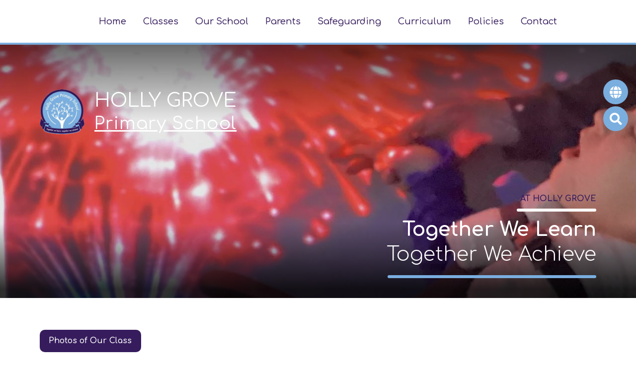

--- FILE ---
content_type: text/html; charset=UTF-8
request_url: https://www.holly-grove.lancs.sch.uk/class/courtneys-class
body_size: 9350
content:
<!DOCTYPE html>
<html lang="en">

<head>
    <meta charset="utf-8">
<meta http-equiv="X-UA-Compatible" content="IE=edge">
<meta name="viewport" content="width=device-width, initial-scale=1"><title>Holly Grove Primary School: Courtney's Class</title>
<script type="application/ld+json">
        {
          "@context" : "https://schema.org",
          "@type" : "WebSite",
          "name" : "Holly Grove Primary School",
          "url" : "https://www.holly-grove.lancs.sch.uk"
        }
      </script><link rel="shortcut icon" href="/images/favicon_2.ico" type="image/vnd.microsoft.icon" />
            <link rel="icon" href="/images/favicon_2.ico" type="image/vnd.microsoft.icon" />
<script src="https://ajax.googleapis.com/ajax/libs/jquery/1.12.4/jquery.min.js"></script>
<script type="text/javascript" src="/core/plugins/lightbox/js/lightbox.min.js"></script>
<link rel="stylesheet" type="text/css" href="/core/plugins/lightbox/css/lightbox.min.css" media="screen" />
<script type="text/javascript" src="/jscript/jquery.cycle2.min.js"></script>
<script type="text/javascript" src="/jscript/global.js"></script><link rel="stylesheet" href="https://cdnjs.cloudflare.com/ajax/libs/font-awesome/4.7.0/css/font-awesome.min.css"><script type="text/javascript" src="/jscript/modernizr-hover.js"></script>
<script type="text/javascript" src="/jscript/modernizr-hover-fix.js"></script><script type="text/javascript" src="/core/plugins/jplayer/js/jquery.jplayer.min.js"></script>
<script type="text/javascript" src="/core/plugins/jplayer/js/jplayer.playlist.min.js"></script>
<link href="/core/plugins/jplayer/skin/blue.monday/jplayer.blue.monday.css" rel="stylesheet" type="text/css" /><link type='text/css' href='/css/modal.css?v=1' rel='stylesheet' media='screen' />
<script type='text/javascript' src='/jscript/jquery.simplemodal.js'></script><link rel="stylesheet" type="text/css" href="/themes/reset/reset.css?v=22" /><style type="text/css">


</style><meta property="og:image" content="https://www.holly-grove.lancs.sch.uk/images/og_image.png" /><link rel="stylesheet" href="/themes/reset/standardise-font.css" /><link rel="stylesheet" href="/themes/reset/standardise-content.css?v=1" /><script src="/themes/reset/standardise-video.js?v=1.0"></script>    <link href="/themes/hollygrove//dist/app.css?id=943314830a140ceb00a747b0985b5df9" rel="stylesheet">
    <script>
    window.THEME_PATH = '/themes/hollygrove/'
    window.VAR_1 = 'class'
    </script>

    <!-- FACEBOOK -->
    <script id="school-facebook" src="/themes/global/js/school-facebook.js?v=0.4" type="text/javascript"></script>

    <!-- GOOGLE TRANSLATE -->
    <script type="text/javascript" src="//translate.google.com/translate_a/element.js?cb=googleTranslateElementInit">
    </script>
    <script type="text/javascript">
    function googleTranslateElementInit() {
        new google.translate.TranslateElement({
            pageLanguage: 'en'
        }, 'google_translate_element');
    }
    </script>

    <!-- GOOGLE ICONS & FONT AWESOME -->
    <link id="fontawesome-5" href="/themes/global/fontawesome-5/css/all.min.css" rel="stylesheet" type="text/css" />
    <!-- ADDITIONAL FONTS -->
    <link rel="preconnect" href="https://fonts.googleapis.com">
    <link rel="preconnect" href="https://fonts.gstatic.com" crossorigin>
    <link href="https://fonts.googleapis.com/css2?family=Comfortaa:wght@300;400;500;600;700&display=swap"
        rel="stylesheet">


</head>

<body>
    <!-- NAV BAR & SIDE MENU -->
    <nav class="sticky-toggle lg:absolute w-full z-[999] bg-white lg:border-b-4 border-b-primary">
        <div
            class="flex justify-center items-center h-full lg:justify-center pl-4 lg:pl-14 pr-4 mx-auto lg:py-3 relative">
            <p
                class="open-menu lg:hidden absolute top-0 left-0 m-[15px] text-white hover:text-primary hover:cursor-pointer z-20">
                <i class="fas fa-bars text-[40px]"></i>
            </p>
            <div
                class="menu-container py-4 px-4 lg:px-0 lg:py-0 lg:pt-0 overflow-y-scroll lg:overflow-visible fixed w-[300px] h-screen top-0 left-[-302px] lg:w-max lg:h-min lg:static z-[999] transition-[left] ease-in-out duration-300 bg-primary lg:bg-transparent">
                <p class="close-menu text-white text-right lg:hidden"><i
                        class="fas fa-times mr-6 text-[30px] hover:text-secondary hover:cursor-pointer"></i></p>
                <ul id="menu">
	<li class="topItem home" data_count="1" data_id="home" data_parent="0" data_children="0"><a href="/" class="topLink">Home</a></li>
	<li class="topItem" data_count="2" data_id="class" data_parent="0" data_children="12"><a href="/classes" class="topLink">Classes</a><ul data_parent="class"  data_children="12" >
	<li class="subItem " data_count="1" data_id="" data_parent="0" data_children="0"><a href="/class/aislings-class" target="_self" class="subLink">Aisling's Class</a></li>
	<li class="subItem " data_count="1" data_id="" data_parent="0" data_children="0"><a href="/class/katies-class" target="_self" class="subLink">Katie's Class</a></li>
	<li class="subItem " data_count="1" data_id="" data_parent="0" data_children="0"><a href="/class/samanthas-class" target="_self" class="subLink">Samantha's Class</a></li>
	<li class="subItem " data_count="1" data_id="" data_parent="0" data_children="0"><a href="/class/joshs-class" target="_self" class="subLink">Josh's Class</a></li>
	<li class="subItem " data_count="1" data_id="" data_parent="0" data_children="0"><a href="/class/leahs-class" target="_self" class="subLink">Leah's Class</a></li>
	<li class="subItem " data_count="1" data_id="" data_parent="0" data_children="0"><a href="/class/lauras-class" target="_self" class="subLink">Laura's Class</a></li>
	<li class="subItem " data_count="1" data_id="" data_parent="0" data_children="0"><a href="/class/courtneys-class" target="_self" class="subLink">Courtney's Class</a></li>
	<li class="subItem " data_count="1" data_id="" data_parent="0" data_children="0"><a href="/class/julies-class" target="_self" class="subLink">Julie's Class</a></li>
	<li class="subItem " data_count="1" data_id="" data_parent="0" data_children="0"><a href="/class/adams-class" target="_self" class="subLink">Adam's Class</a></li>
	<li class="subItem " data_count="1" data_id="" data_parent="0" data_children="0"><a href="/class/jennys-class" target="_self" class="subLink">Jenny's Class</a></li>
	<li class="subItem " data_count="1" data_id="" data_parent="0" data_children="0"><a href="/class/libbys-class" target="_self" class="subLink">Libby's Class</a></li>
	<li class="subItem " data_count="1" data_id="" data_parent="0" data_children="0"><a href="/class/michaels-class" target="_self" class="subLink">Michael's Class</a></li>
</ul>
</li>
	<li class="topItem" data_count="3" data_id="130091" data_parent="0" data_children="14"><a href="/page/our-school/130091" target="_self" class="topLink">Our School</a><ul  data_parent="130091"   data_children="14" >
	<li class="subItem" data_parent="130091" data_id="130267" data_children="4"><a href="/page/holly-grove-news/130267" target="_self" class="subLink">Holly Grove News</a><ul class="right" data_parent="130267"   data_children="4" >
	<li class="subItem" data_parent="130267" data_id="130268" data_children="0"><a href="/page/dates-for-your-diary/130268" target="_self" class="subLink">Dates for your Diary</a></li>
	<li class="subItem" data_parent="130267" data_id="130269" data_children="0"><a href="/page/newsletters/130269" target="_self" class="subLink">Newsletters</a></li>
	<li class="subItem" data_parent="130267" data_id="130270" data_children="0"><a href="/page/meet-the-school-council/130270" target="_self" class="subLink">Meet the School Council</a></li>
	<li class="subItem" data_parent="130267" data_id="130271" data_children="0"><a href="/page/holly-grove-in-the-community/130271" target="_self" class="subLink">Holly Grove in the Community</a></li>
</ul>
</li>
	<li class="subItem" data_parent="130091" data_id="130092" data_children="0"><a href="/page/staff/130092" target="_self" class="subLink">Staff</a></li>
	<li class="subItem" data_parent="130091" data_id="130093" data_children="0"><a href="/page/governors/130093" target="_self" class="subLink">Governors</a></li>
	<li class="subItem" data_parent="130091" data_id="130095" data_children="0"><a href="/page/pupil-premium/130095" target="_self" class="subLink">Pupil Premium</a></li>
	<li class="subItem" data_parent="130091" data_id="130096" data_children="0"><a href="/page/term-dates/130096" target="_self" class="subLink">Term Dates</a></li>
	<li class="subItem" data_parent="130091" data_id="130097" data_children="0"><a href="/page/school-uniform/130097" target="_self" class="subLink">School Uniform</a></li>
	<li class="subItem" data_parent="130091" data_id="130098" data_children="0"><a href="/page/pupil-induction-pack/130098" target="_self" class="subLink">Pupil Induction Pack</a></li>
	<li class="subItem" data_parent="130091" data_id="130260" data_children="0"><a href="/page/equality-statement/130260" target="_self" class="subLink">Equality Statement</a></li>
	<li class="subItem" data_parent="130091" data_id="130261" data_children="0"><a href="/page/merry-berries-after-school-club/130261" target="_self" class="subLink">Merry Berries After School Club</a></li>
	<li class="subItem" data_parent="130091" data_id="130263" data_children="0"><a href="/page/in-reach-service/130263" target="_self" class="subLink">'In Reach Service'</a></li>
	<li class="subItem" data_parent="130091" data_id="130265" data_children="0"><a href="/page/studentvolunteer-information/130265" target="_self" class="subLink">Student/Volunteer Information</a></li>
	<li class="subItem" data_parent="130091" data_id="130266" data_children="0"><a href="/page/job-vacancies/130266" target="_self" class="subLink">Job Vacancies</a></li>
	<li class="subItem" data_parent="130091" data_id="130327" data_children="0"><a href="/page/golden-rules/130327" target="_self" class="subLink">Golden Rules</a></li>
	<li class="subItem" data_parent="130091" data_id="130313" data_children="0"><a href="/page/awards-and-achievements/130313" target="_self" class="subLink">Awards and Achievements</a></li>
</ul>
</li>
	<li class="topItem" data_count="4" data_id="130273" data_parent="0" data_children="10"><a href="/page/parents/130273" target="_self" class="topLink">Parents</a><ul  data_parent="130273"   data_children="10" >
	<li class="subItem" data_parent="130273" data_id="140697" data_children="0"><a href="/page/attendance/140697" target="_self" class="subLink">Attendance</a></li>
	<li class="subItem" data_parent="130273" data_id="156547" data_children="0"><a href="/page/your-views/156547" target="_self" class="subLink">Your Views</a></li>
	<li class="subItem" data_parent="130273" data_id="130274" data_children="0"><a href="/page/family-support-team/130274" target="_self" class="subLink">Family Support Team</a></li>
	<li class="subItem" data_parent="130273" data_id="130277" data_children="0"><a href="/page/chill-and-chat/130277" target="_self" class="subLink">Chill and Chat</a></li>
	<li class="subItem" data_parent="130273" data_id="130279" data_children="0"><a href="/page/our-school-day/130279" target="_self" class="subLink">Our School Day</a></li>
	<li class="subItem" data_parent="130273" data_id="130280" data_children="0"><a href="/page/admission-arrangements/130280" target="_self" class="subLink">Admission Arrangements</a></li>
	<li class="subItem" data_parent="130273" data_id="130281" data_children="0"><a href="https://parentview.ofsted.gov.uk/parent-view-results/survey/result/22581/13" target="" class="subLink">Ofsted Parent View</a></li>
	<li class="subItem" data_parent="130273" data_id="130282" data_children="0"><a href="https://schools-financial-benchmarking.service.gov.uk/School?urn=135014" target="" class="subLink">Schools Financial Benchmarking</a></li>
	<li class="subItem" data_parent="130273" data_id="130283" data_children="1"><a href="/page/georgia-fourie-butterfly-fund/130283" target="_self" class="subLink">Georgia Fourie Butterfly Fund</a><ul class="right" data_parent="130283"   data_children="1" >
	<li class="subItem" data_parent="130283" data_id="160558" data_children="0"><a href="/page/helping-hand-grant/160558" target="_self" class="subLink">Helping Hand Grant</a></li>
</ul>
</li>
	<li class="subItem" data_parent="130273" data_id="162168" data_children="0"><a href="/page/regulation-and-emotion-support-price/162168" target="_self" class="subLink">Regulation and Emotion Support - PRICE</a></li>
</ul>
</li>
	<li class="topItem" data_count="5" data_id="130284" data_parent="0" data_children="5"><a href="/page/safeguarding/130284" target="_self" class="topLink">Safeguarding</a><ul  data_parent="130284"   data_children="5" >
	<li class="subItem" data_parent="130284" data_id="140731" data_children="0"><a href="/page/safeguarding-for-parents/140731" target="_self" class="subLink">Safeguarding for Parents</a></li>
	<li class="subItem" data_parent="130284" data_id="139687" data_children="0"><a href="/page/safeguarding-for-children/139687" target="_self" class="subLink">Safeguarding for Children</a></li>
	<li class="subItem" data_parent="130284" data_id="130278" data_children="0"><a href="/page/keeping-safe-online/130278" target="_self" class="subLink">Keeping Safe Online</a></li>
	<li class="subItem" data_parent="130284" data_id="130275" data_children="0"><a href="/page/early-help-at-holly-grove/130275" target="_self" class="subLink">Early Help at Holly Grove</a></li>
	<li class="subItem" data_parent="130284" data_id="130264" data_children="0"><a href="/page/operation-encompass/130264" target="_self" class="subLink">Operation Encompass</a></li>
</ul>
</li>
	<li class="topItem" data_count="6" data_id="130286" data_parent="0" data_children="14"><a href="/page/curriculum/130286" target="_self" class="topLink">Curriculum</a><ul  data_parent="130286"   data_children="14" >
	<li class="subItem" data_parent="130286" data_id="130292" data_children="0"><a href="/page/curriculum-overview/130292" target="_self" class="subLink">Curriculum Overview</a></li>
	<li class="subItem" data_parent="130286" data_id="130293" data_children="0"><a href="/page/maths-progression-policies/130293" target="_self" class="subLink">Maths Progression Policies</a></li>
	<li class="subItem" data_parent="130286" data_id="130295" data_children="0"><a href="/page/schools-performance-tables/130295" target="_self" class="subLink">Schools Performance Tables</a></li>
	<li class="subItem" data_parent="130286" data_id="130296" data_children="0"><a href="/page/end-of-key-stage-2-data/130296" target="_self" class="subLink">End of Key Stage 2 Data</a></li>
	<li class="subItem" data_parent="130286" data_id="148819" data_children="0"><a href="/page/music-at-holly-grove/148819" target="_self" class="subLink">Music at Holly Grove</a></li>
	<li class="subItem" data_parent="130286" data_id="130297" data_children="0"><a href="/page/communication-team/130297" target="_self" class="subLink">Communication Team</a></li>
	<li class="subItem" data_parent="130286" data_id="130298" data_children="0"><a href="/page/physical-wellbeing-team/130298" target="_self" class="subLink">Physical Wellbeing Team</a></li>
	<li class="subItem" data_parent="130286" data_id="130303" data_children="0"><a href="/page/phonics-interventions/130303" target="_self" class="subLink">Phonics Interventions</a></li>
	<li class="subItem" data_parent="130286" data_id="130305" data_children="0"><a href="/page/british-values/130305" target="_self" class="subLink">British Values</a></li>
	<li class="subItem" data_parent="130286" data_id="130307" data_children="0"><a href="/page/we-are-reading/130307" target="_self" class="subLink">We are Reading</a></li>
	<li class="subItem" data_parent="130286" data_id="130309" data_children="0"><a href="/page/pe-and-sport-at-holly-grove/130309" target="_self" class="subLink">PE and Sport at Holly Grove</a></li>
	<li class="subItem" data_parent="130286" data_id="130326" data_children="0"><a href="/page/art-gallery/130326" target="_self" class="subLink">Art Gallery</a></li>
	<li class="subItem" data_parent="130286" data_id="139688" data_children="0"><a href="/page/mental-health-and-wellbeing/139688" target="_self" class="subLink">Mental Health and Wellbeing</a></li>
	<li class="subItem" data_parent="130286" data_id="140748" data_children="0"><a href="/page/subject-leader-reports/140748" target="_self" class="subLink">Subject Leader Reports</a></li>
</ul>
</li>
	<li class="topItem" data_count="7" data_id="130312" data_parent="0" data_children="0"><a href="/page/policies/130312" target="_self" class="topLink">Policies</a></li>
<li class="topItem contact" data_count="8" data_id="contact" data_parent="0" data_children="0"><a href="/contact" class="topLink">Contact</a></li>
</ul>
            </div>
        </div>
    </nav>

    <header class="relative">
        <!-- SIDE BUTTONS -->
        <div class="hidden lg:flex flex-col items-end absolute right-4 z-[800] top-[160px]">
            <div class="flex flex-row-reverse items-end mb-1">
                <button id='translate-button'
                    class="group bg-primary text-center w-[50px] h-[50px] rounded-full leading-none border-2 border-primary  text-white hover:border-white transition-all ease-in-out duration-300">
                    <i class="fas fa-globe text-[25px] mx-auto transition-all ease-in-out duration-300"></i>
                </button>
                <div id="google_translate_element"
                    class='transition-all invisible opacity-0 ease-in-out mr-2 rounded-md duration-500 bg-primary p-5 border-2 border-white w-[300px]'>
                </div>
            </div>

            <div class="flex flex-row-reverse items-start mb-[-45px]">
                <button id='search-button'
                    class="group bg-primary text-center w-[50px] h-[50px] rounded-full leading-none block border-2 border-primary text-white hover:border-white transition-all ease-in-out duration-300">
                    <i class="fas fa-search text-[25px] mx-auto  transition-all ease-in-out duration-300"></i>
                </button>
                <div id='search-content'
                    class='transition-all invisible opacity-0 ease-in-out m-2 rounded-md duration-500 bg-primary p-5 border-2 border-white flex items-center'>
                    <input class="text-[16px] w-[270px] p-2" id='search' type='text' value='Search:'
                        onfocus='if(this.value=="Search:")this.value="";'
                        onblur='if(this.value=="")this.value="Search:";' />
                    <a href="#" id="search_button"><i
                            class="fas fa-arrow-right leading-[0] text-[32px] ml-[10px] text-white hover:text-secondary transition-all ease-in-out duration-300"></i></a>
                </div>
            </div>
                    </div>


        <!-- HERO IMAGES & TAGS -->
        <script>window.grade_images = {"data":[{"id":"3643033","image":"https:\/\/spaces.schoolspider.co.uk\/uploads\/685\/grade\/3643033_grade_large.jpg","title":"IMG_6192.jpg","link":false}]};</script>        <div id='hero-component' class=""></div>


    </header>
    <!-- Content Section -->
    <section id="main-text"
        class="relative overflow-hidden pt-10 lg:pt-16 pb-2 prose max-w-none ">
                    <div class="container subpage-text px-4 lg:px-20 mx-auto pb-20">
                <div id="main_content_top"></div>
<div id="content">


	<div id="class_images">

	</div>

	<div id="class_menu_holding"><ul id="class_menu">
<li class="topItem"  data_count="1">
<a href="/page/photos-of-our-class/130323" class="topLink">Photos of Our Class</a>
</li>
<div class="clear"></div></ul></div>


	<h1>Courtney's Class 2025 - 2026</h1>


	


			<div id="class_info">
			<div class="flex flex-col text-sm @w-xl/main:pt-header-height pb-25">
<article class="text-token-text-primary w-full focus:outline-none [--shadow-height:45px] has-data-writing-block:pointer-events-none has-data-writing-block:-mt-(--shadow-height) has-data-writing-block:pt-(--shadow-height) [&amp;:has([data-writing-block])&gt;*]:pointer-events-auto [content-visibility:auto] supports-[content-visibility:auto]:[contain-intrinsic-size:auto_100lvh] scroll-mt-[calc(var(--header-height)+min(200px,max(70px,20svh)))]" dir="auto" tabindex="-1" data-turn-id="request-WEB:d2c2c597-096c-442d-88fa-de3095f0df62-1" data-testid="conversation-turn-2" data-scroll-anchor="true" data-turn="assistant">
<div class="text-base my-auto mx-auto pb-10 [--thread-content-margin:--spacing(4)] @w-sm/main:[--thread-content-margin:--spacing(6)] @w-lg/main:[--thread-content-margin:--spacing(16)] px-(--thread-content-margin)">
<div class="[--thread-content-max-width:40rem] @w-lg/main:[--thread-content-max-width:48rem] mx-auto max-w-(--thread-content-max-width) flex-1 group/turn-messages focus-visible:outline-hidden relative flex w-full min-w-0 flex-col agent-turn" tabindex="-1">
<div class="flex max-w-full flex-col grow">
<div class="min-h-8 text-message relative flex w-full flex-col items-end gap-2 text-start break-words whitespace-normal [.text-message+&amp;]:mt-1" dir="auto" data-message-author-role="assistant" data-message-id="f51d0bc5-251e-4724-bbd0-6b1be84d4c76" data-message-model-slug="gpt-5-2">
<div class="flex w-full flex-col gap-1 empty:hidden first:pt-[1px]">
<div class="markdown prose dark:prose-invert w-full break-words light markdown-new-styling">
<p data-start="0" data-end="34"><strong data-start="0" data-end="34">Class Courtney &ndash; Spring Term 1</strong></p>
<p data-start="36" data-end="195">Hello and a very warm welcome back to all children, parents and staff! We hope you enjoyed the winter festivities and are feeling refreshed and ready for 2026.</p>
<p data-start="197" data-end="485">In <strong data-start="200" data-end="218">Class Courtney</strong>, our topic this term is <strong data-start="243" data-end="274">&ldquo;Weather Around the World,&rdquo;</strong> linked to our Geography learning. The children will explore the wide variety of weather found across the world&rsquo;s continents, with a particular focus on extreme weather conditions such as tornadoes and tsunamis.</p>
<p data-start="487" data-end="715">This learning links perfectly with our <strong data-start="526" data-end="545">Food Technology</strong> topic, <strong data-start="553" data-end="585">&ldquo;Desserts Around the World.&rdquo;</strong> The children will discover sweet treats from different countries before designing and creating their very own delicious desserts.</p>
<p data-start="717" data-end="940">In <strong data-start="720" data-end="726">PE</strong>, we will begin our journey to becoming Team GB&rsquo;s next Olympic gymnasts! The children will learn a range of balances, rolls and jumps, before combining these skills to create a smooth and fluent gymnastic sequence.</p>
<p data-start="942" data-end="1159">Our <strong data-start="946" data-end="957">Science</strong> focus this term is <strong data-start="977" data-end="1000">&ldquo;States of Matter.&rdquo;</strong> The children will learn all about solids, liquids and gases, exploring their properties and particles before carrying out some exciting, hands-on experiments.</p>
<p data-start="1161" data-end="1518">In <strong data-start="1164" data-end="1175">English</strong>, our topic is <strong data-start="1190" data-end="1214">&ldquo;Myths and Legends.&rdquo;</strong> The children will explore famous tales such as <em data-start="1262" data-end="1288">Thor: The God of Thunder</em> and <em data-start="1293" data-end="1301">Medusa</em>, using them as inspiration for their own writing. In <strong data-start="1355" data-end="1364">Maths</strong>, the children will develop their calculation skills through addition and subtraction, before moving on to volume and capacity, fractions, and statistics.</p>
<p data-start="1520" data-end="1587">Please check back soon to see what we have been learning this term!</p>
<p data-start="1589" data-end="1691">If you have any questions or concerns, please contact us via the home&ndash;school diary or the class email.</p>
<p data-start="1693" data-end="1737" data-is-last-node="" data-is-only-node="">We look forward to a fantastic term ahead 😊</p>
</div>
</div>
</div>
</div>
<div class="z-0 flex min-h-[46px] justify-start">&nbsp;</div>
<div class="mt-3 w-full empty:hidden">
<div class="text-center">&nbsp;</div>
</div>
</div>
</div>
</article>
</div>
<div class="pointer-events-none h-px w-px absolute bottom-0" aria-hidden="true" data-edge="true">&nbsp;</div>		</div>
				
	



	

			<div class="class_items_holding">
			<div class="class_heading_left">
				<h2>Courtney's Class: Blog items</h2>
			</div>
			<div class="class_heading_right">
				<a href="/blogs/grade/10122">View all blog items</a>
			</div>
			<div class="clear"></div>
			<div class="work_list">
									<div class="standard_box">
						<p class="staff_details"><a href="/blog/our-busy-diwali-week/101791">🌟 Our Busy Diwali Week! 🌟</a></p>
					</div>
							</div>
		</div>
	
	


	
</div>
<div id="main_content_bottom"></div>
        <!-- Container -->
    </div>
    </section>

    
    <!-- VALUES SECTION -->
    <section id="values-component"></section>

    

    <!-- CONTACT SECTION -->
    <section id="contact-section" class="relative">
        <div
            class="bg-primary pb-8 lg:pb-14 relative overflow-hidden  pt-8 ">
            <a class="hidden xl:block group" href="https://goo.gl/maps/tTnEHDUg6n9Uoews8" target='_blank'>
                <div
                    class="py-4 px-4 text-white absolute right-0  top-20  bg-secondary w-[55px] h-[270px] rounded-full flex flex-col justify-center items-center group-hover:brightness-150 ease-in-out duration-300 transition-all">
                    <p
                        class="rotate-[270deg] whitespace-nowrap w-[230px] h-[20px] text-[16px] leading-none text-center">
                        FIND US ON A MAP <i
                            class="fal fa-map-marker-alt rotate-90 ml-2 text-[20px] border-2 border-white rounded-full p-2 mt-[-10px] w-[40px] h-[40px]"></i>
                    </p>
                </div>
            </a>
            <div
                class="container grid grid-cols-1 lg:grid-cols-3 gap-y-10 gap-x-2 mx-auto px-4 xl:px-20 text-[16px] text-white">

                <div class="">
                    <div class="flex items-end border-b-4 border-b-white w-fit relative xl:right-[60px]">
                        <img class="hidden sm:block lg:hidden xl:block w-[155px]"
                            src='/themes/hollygrove/img/icon.png' />
                        <h1 class="leading-tight sm:ml-[-38px] md:ml-0 xl:ml-[-38px]">
                            <a href="/page/golden-rules/130327">
                                <span class="text-[30px] font-bold">HOLLY GROVE</span>
                                <br />
                                <span class="text-[24px] tracking-wide">
                                    PRIMARY SCHOOL
                                </span>
                            </a>
                        </h1>
                    </div>
                    <div class="flex w-[230px] justify-between xl:ml-[60px] mt-8">
                        <a href="tel:+01282953710"
                            class="flex items-center justify-center w-[50px] h-[50px] border-2 border-white rounded-full hover:scale-110 ease-in-out duration-300 transition-all">
                            <i class="far fa-phone-alt text-[30px]"></i>
                        </a>
                        <a href="mailto:school@holly-grove.lancs.sch.uk"
                            class="flex items-center justify-center w-[50px] h-[50px] border-2 border-white rounded-full hover:scale-110 ease-in-out duration-300 transition-all">
                            <i class="far fa-envelope text-[30px]"></i>
                        </a>
                        <a href="https://goo.gl/maps/tTnEHDUg6n9Uoews8" target='_blank'
                            class="flex items-center justify-center w-[50px] h-[50px] border-2 border-white rounded-full hover:scale-110 ease-in-out duration-300 transition-all">
                            <i class="far fa-map-marker-alt text-[30px]"></i>
                        </a>
                        <a href="https://www.facebook.com/HollyGroveSchool/" target="_blank"
                            class="flex items-center justify-center w-[50px] h-[50px] border-2 border-white rounded-full hover:scale-110 ease-in-out duration-300 transition-all">
                            <i class="fab fa-facebook-f text-[30px]"></i>
                        </a>
                    </div>
                </div>

                <div class=" lg:pt-0 xl:pt-20  lg:pl-5">
                    <address class="not-italic">
                        Burnley Campus, Barden Lane,<br />
                        Burnley, Lancashire, BB1O 1JD
                    </address>
                    <p class="font-extrabold mt-6">SCHOOL BUSINESS OFFICERS</p>
                    <p>Holly Mackenzie</p>
                    <p>Courtney Mercer</p>
                    <address class="not-italic"><a href="tel:+01282975710"
                            class="hover:text-secondary font-extrabold ease-in-out duration-300 transition-all">01282
                            953710</a></address>
                    <address class="not-italic"><a href="mailto:school@holly-grove.lancs.sch.uk"
                            class="hover:text-secondary ease-in-out duration-300 transition-all">school@holly-grove.lancs.sch.uk</a>
                    </address>
                    <p class="font-extrabold mt-6">HEADTEACHER</p>
                    <p>Eve Taylor</p>
                </div>

                <div
                    class=" lg:pt-0 xl:pt-20  sm:pr-16 relative">
                    <img class="w-24 absolute right-[-15px] sm:top-0 top-[-100px]"
                        src='/themes/hollygrove/img/butterfly.png' />
                    <p class="font-extrabold mb-4">GEORGIA FOURIE BUTTERFLY FUND</p>
                    <p>The Georgia Fourie Butterfly Fund was set up in 2009, in conjunction with her parents, in memory
                        of a very special pupil who sadly passed away after many years of bad health.</p>
                    <p class="text-secondary mt-4"><a href="/page/georgia-fourie-butterfly-fund/130283"
                            class="hover:font-bold ease-in-out duration-300 transition-all">LEARN MORE</a></p>
                </div>
            </div>
        </div>
    </section>

    <!-- FOOTER -->
    <footer class="bg-secondary">
        <div
            class="container px-4 mx-auto grid grid-cols-1 gap-y-5 lg:gap-y-0 lg:grid-cols-2 py-8 text-white text-[16px] text-center lg:text-left">
            <small class="col-start-1">&copy; Holly Grove Primary School. All Rights Reserved. Website and VLE by <a
                    href="http://www.schoolspider.co.uk/" target="_blank" class="hover:underline">School
                    Spider</a></small>
            <small class="flex lg:justify-end justify-center flex-wrap">
                <a href="/privacy" class="mr-4 hover:underline">Website Policy</a>
                <a href="/cookies" class="mr-4 hover:underline">Cookies Policy</a>
                <a href="/parent" class="mr-4 hover:underline">Parent Login</a>
                <a href="/administrator" target="_blank"><i class="fas fa-lock text-[22px]"></i></a>
            </small>
        </div>
    </footer>



    <!-- Google tag (gtag.js) -->
<script async src="https://www.googletagmanager.com/gtag/js?id=G-S02L7ZRSCQ"></script>
<script>
  window.dataLayer = window.dataLayer || [];
  function gtag(){dataLayer.push(arguments);}
  gtag('js', new Date());

  gtag('config', 'G-S02L7ZRSCQ');
</script>    <script src="/themes/hollygrove//dist/app.js?id=816e91cb239bc0e39316bce32873774d"></script>
    </body>

    </html>

--- FILE ---
content_type: text/css
request_url: https://www.holly-grove.lancs.sch.uk/themes/hollygrove//dist/app.css?id=943314830a140ceb00a747b0985b5df9
body_size: 12482
content:
.home-text{
    color: #361c5d !important;
}

/*FILES & BOXES */
.file_gallery .file {
    position: relative;
	background: #361c5d ;
	color: #fff !important;
    font-weight: 300;
    display: flex;
    padding: 8px 15px 5px;
    justify-content: space-between;
    align-items: flex-start;
    z-index: 1;
 transition: all .3s ease-in-out;
    border-radius: 20px;
}
.file_gallery .file:focus, .file_gallery .file:hover {
    color: white !important;
	text-decoration: none;
	background: #7aaedf;
}
.file_gallery .file::after{
    font-family: 'Font Awesome 5 Pro';
    content: '\f0a9';
    margin-top: -3px;
    font-size: 25px;
    color: white;
}



.standard_box {
    position: relative;
	background: #361c5d ;
	color: #fff;
    display: flex;
    padding: 3px 15px 5px;
    justify-content: space-between;
    align-items: flex-start;
    z-index: 1;
 transition: all .3s ease-in-out;
    border-radius: 20px;
}

.standard_box:hover {
    color: #fff !important;
	text-decoration: none;
    background-color: #7aaedf;
}

.standard_box a::after {
    font-family: 'Font Awesome 5 Pro';
    content: '\f0a9';
    margin-top: -8px;
    font-size: 25px;
    color: #fff;
    position: absolute;
    right: 20px;
}

.standard_box p{
    width: 100%;
    color: #fff;
}

.staff_details{
    padding-right: 40px !important;
}


.work_list .standard_box a {
    color: #fff !important;
	transition: background .3s ease-in-out;
}
#content .standard_box p {
    padding-bottom: 0;
    display: flex;
}
#content .standard_box p a{
    flex-grow: 1;
}
#content .standard_box:hover a, #content .standard_box:active a, #content .standard_box:hover p {
	color: #fff !important;
}

.work_list .standard_box a:hover {

	color: #fff;
}

.work_list .standard_box:hover::after, .work_list .standard_box:active::after {
	height: 100%;
}

/* CLASS LINKS */
#class_menu li {
	color: #fff !important;
    margin-right: 10px;
    border-radius: 10px;
    padding: 4px 8px;
 transition: background .3s ease-in-out;
    background-color: #361c5d;
}

#class_menu li:hover {
    text-decoration: none;
    color: #fff !important;
    background-color: #7aaedf;
}
#class_menu li a{
    border: none;
    background: none;
    color: #fff;
    font-weight: 600;
}
#class_menu li:hover a{
    color: #fff;
}

#class_menu li a:hover{
    text-decoration: none;
}
#menu ul {
    display: none;
}
#menu, #menu li, #menu ul {
    list-style: none !important;
    list-style-image: none !important;
}

/* SIDE MENU */
    #menu li a{
        color: white;
        font-size: 18px;

    }
    #menu li{
        margin: 20px 0 0 10px;
        padding: 5px 0;
        border-bottom: 2px solid rgba(0,0,0,0);
        transition: all .3s ease-in-out;
    }

    #menu li li{
        margin-left: 20px;
    }
    #menu li:hover{
        border-bottom-color: white;    
    }

    #menu li a:hover {
        color: #361c5d;
        text-decoration: none;
    }
    .fas{
        margin-right: 10px;
    }


/* FULL SCREEN NAV BAR */
@media(min-width:1023px) {
    #menu li a {
        color: #361c5d;
        font-size: 18px;
        font-weight: 500;
        padding: 0 17px 17px 17px;
        text-decoration: none;
        text-align: center;
        display: inline-block;
        width: 100%;
        position: relative;
        z-index: 996;
    }
    #menu li a:hover {
        color: #7aaedf !important;
    }

    #menu li{
        color: #361c5d;
        margin: 0;
        padding: 0;
        border: none;
    }
    #menu li li{
        margin: 0;
        text-transform: none;
    }
    #menu .topItem{
        position: relative;
    }

    #menu .subItem a {
        display: block;
        width: 300px;
        padding: 10px 15px;
        border: 0;
    }


    #menu{
        display: flex;
        justify-content: center;
        flex-wrap: wrap;
        padding-top: 18px;
    }

    #menu ul{
        position: absolute;
        width: 300px;
        margin: 0px;
        padding: 0px;
        font-size: 0;
        z-index: 997;
    }

    #menu ul ul{
        margin-left: 300px;
        margin-top: -47px !important;
        
    }
    

    #menu li:hover > ul{
        display: flex;
        flex-wrap: wrap;
        animation: fadeIn .25s;
    }
    .menu_expand{
        display: none !important;
    }

    /*first layer*/
    #menu ul{
        background: #7aaedf;
    }
    #menu ul li a{
        color: white;
        text-align: left;
        text-transform: none !important;
    }
    #menu ul li a:hover{
        
        color: #361c5d !important;
    }

    /*Second & third layers*/
    #menu ul ul{
        background: #361c5d;

    }
    #menu ul ul li a{
        color: white;
    }

    #menu ul ul li a:hover{
        color: #7aaedf !important;
        
    }

    /*Fourth + layers*/
    #menu ul ul ul ul {
    background: #347aeb;
    }
    #menu ul ul ul ul li a{
        color: white;
    }

    #menu ul ul ul ul li a:hover{
        color: #361c5d !important;
    }


    /* STICKY NAV */

    


    /* LONG DROPDOWN HANDLING*/
    #menu li:hover>ul.long-dropdown{
        width: 600px !important;
        display: flex!important;
        flex-wrap: wrap;
    }
    .long-dropdown-subItem {
        width: 300px !important;
        
    }
    .long-dropdown-subItem ul{
        width: 300px !important;
        margin-left: -300px;
    }
}
.goog-logo-link{
    display: flex;
    justify-content: space-between;
    margin-left: 10px;
    width: 80px;
}

.goog-te-gadget{
    display: flex;
    flex-wrap: wrap;
    color: white !important;
}
.goog-te-combo{
    font-size: 16px !important;
    width: 244px !important;
    padding: 6px;
    color: initial;
}

/* HERO */
.custom-hero-dots{
    display: flex !important;
    width: -moz-fit-content;
    width: fit-content;
    margin: 0 auto;
    padding-left: 100px;
    justify-content: start;
    align-items: center;
    position: absolute;
    bottom: 50px;
    z-index: 700;
}
.custom-hero-dots li{
    color: rgba(0,0,0,0);
    background-color: #fff;
    border-radius: 50%;
    width: 12px;
    height: 12px;
    margin: 3px;
    transition: all .3s ease-in-out;
}
.custom-hero-dots li:hover {
    background-color: #7aaedf;
}
.custom-hero-dots button{
    width: 12px;
    height: 12px;
}
.custom-hero-dots .slick-active{
    background-color: #7aaedf;
    width: 12px;
    height: 12px;
}
.custom-hero-dots .slick-active:hover{
    background-color: #7aaedf !important;
}

/* FACEBOOK & BLOGS */
.custom-blog-dots{
    display: flex !important;
    width: 100%;
    height: 80px;
    margin: 0 auto;
    justify-content: center;
    align-items: center;
    z-index: 700;
}
.custom-blog-dots li{
    color: rgba(0,0,0,0);
    background-color: rgba(122, 174, 223, 0.6);
    border-radius: 50%;
    width: 12px;
    height: 12px;
    margin: 3px;
    transition: all .3s ease-in-out;
}
.custom-blog-dots li:hover {
    background-color: #361c5d;
}
.custom-blog-dots button{
    width: 12px;
    height: 12px;
}
.custom-blog-dots .slick-active{
    background-color: #361c5d;
    width: 12px;
    height: 12px;
}
.custom-blog-dots .slick-active:hover{
    background-color: #361c5d !important;
}


/* VALUES */
.custom-values-dots{
    display: flex !important;
    width: 100%;
    height: 40px;
    margin: 0 auto;
    justify-content: center;
    align-items: center;
    z-index: 700;
}
.custom-values-dots li{
    color: rgba(0,0,0,0);
    background-color: #fff;
    border-radius: 50%;
    width: 12px;
    height: 12px;
    margin: 3px;
    transition: all .3s ease-in-out;
}
.custom-values-dots li:hover {
    background-color: #7aaedf;
}
.custom-values-dots button{
    width: 12px;
    height: 12px;
}
.custom-values-dots .slick-active{
    background-color: #7aaedf;
    width: 12px;
    height: 12px;
}
.custom-values-dots .slick-active:hover{
    background-color: #7aaedf !important;
}

 /* GALLERY */
 .custom-gallery-dots{
    display: flex !important;
    width: 100%;
    height: 80px;
    margin: 0 auto;
    justify-content: center;
    align-items: center;
    z-index: 700;
}
.custom-gallery-dots li{
    color: rgba(0,0,0,0);
    background-color: rgba(122, 174, 223, 0.6);
    border-radius: 50%;
    width: 12px;
    height: 12px;
    margin: 3px;
    transition: all .3s ease-in-out;
}
.custom-gallery-dots li:hover {
    background-color: #361c5d;
}
.custom-gallery-dots button{
    width: 12px;
    height: 12px;
}
.custom-gallery-dots .slick-active{
    background-color: #361c5d;
    width: 12px;
    height: 12px;
}
.custom-gallery-dots .slick-active:hover{
    background-color: #361c5d !important;
}

@media (min-width: 1024px) {
    .custom-gallery-dots{
        height: 150px;
        padding-bottom: 80px;
    }
 }
@media (min-width: 1024px) { 
    .hero-gradient{
        background: linear-gradient(to top, rgba(0, 0, 0, 0.8) 0 3%, rgba(0,0,0,0) 25% 60% , rgba(0, 0, 0, 0.8) 97% 100%);
    }
 }



/*
! tailwindcss v3.2.0 | MIT License | https://tailwindcss.com
*//*
1. Prevent padding and border from affecting element width. (https://github.com/mozdevs/cssremedy/issues/4)
2. Allow adding a border to an element by just adding a border-width. (https://github.com/tailwindcss/tailwindcss/pull/116)
*/

*,
::before,
::after {
  box-sizing: border-box; /* 1 */
  border-width: 0; /* 2 */
  border-style: solid; /* 2 */
  border-color: #e5e7eb; /* 2 */
}

::before,
::after {
  --tw-content: '';
}

/*
1. Use a consistent sensible line-height in all browsers.
2. Prevent adjustments of font size after orientation changes in iOS.
3. Use a more readable tab size.
4. Use the user's configured `sans` font-family by default.
*/

html {
  line-height: 1.5; /* 1 */
  -webkit-text-size-adjust: 100%; /* 2 */
  -moz-tab-size: 4; /* 3 */
  -o-tab-size: 4;
     tab-size: 4; /* 3 */
  font-family: ui-sans-serif, system-ui, -apple-system, BlinkMacSystemFont, "Segoe UI", Roboto, "Helvetica Neue", Arial, "Noto Sans", sans-serif, "Apple Color Emoji", "Segoe UI Emoji", "Segoe UI Symbol", "Noto Color Emoji"; /* 4 */
}

/*
1. Remove the margin in all browsers.
2. Inherit line-height from `html` so users can set them as a class directly on the `html` element.
*/

body {
  margin: 0; /* 1 */
  line-height: inherit; /* 2 */
}

/*
1. Add the correct height in Firefox.
2. Correct the inheritance of border color in Firefox. (https://bugzilla.mozilla.org/show_bug.cgi?id=190655)
3. Ensure horizontal rules are visible by default.
*/

hr {
  height: 0; /* 1 */
  color: inherit; /* 2 */
  border-top-width: 1px; /* 3 */
}

/*
Add the correct text decoration in Chrome, Edge, and Safari.
*/

abbr:where([title]) {
  -webkit-text-decoration: underline dotted;
          text-decoration: underline dotted;
}

/*
Remove the default font size and weight for headings.
*/

h1,
h2,
h3,
h4,
h5,
h6 {
  font-size: inherit;
  font-weight: inherit;
}

/*
Reset links to optimize for opt-in styling instead of opt-out.
*/

a {
  color: inherit;
  text-decoration: inherit;
}

/*
Add the correct font weight in Edge and Safari.
*/

b,
strong {
  font-weight: bolder;
}

/*
1. Use the user's configured `mono` font family by default.
2. Correct the odd `em` font sizing in all browsers.
*/

code,
kbd,
samp,
pre {
  font-family: ui-monospace, SFMono-Regular, Menlo, Monaco, Consolas, "Liberation Mono", "Courier New", monospace; /* 1 */
  font-size: 1em; /* 2 */
}

/*
Add the correct font size in all browsers.
*/

small {
  font-size: 80%;
}

/*
Prevent `sub` and `sup` elements from affecting the line height in all browsers.
*/

sub,
sup {
  font-size: 75%;
  line-height: 0;
  position: relative;
  vertical-align: baseline;
}

sub {
  bottom: -0.25em;
}

sup {
  top: -0.5em;
}

/*
1. Remove text indentation from table contents in Chrome and Safari. (https://bugs.chromium.org/p/chromium/issues/detail?id=999088, https://bugs.webkit.org/show_bug.cgi?id=201297)
2. Correct table border color inheritance in all Chrome and Safari. (https://bugs.chromium.org/p/chromium/issues/detail?id=935729, https://bugs.webkit.org/show_bug.cgi?id=195016)
3. Remove gaps between table borders by default.
*/

table {
  text-indent: 0; /* 1 */
  border-color: inherit; /* 2 */
  border-collapse: collapse; /* 3 */
}

/*
1. Change the font styles in all browsers.
2. Remove the margin in Firefox and Safari.
3. Remove default padding in all browsers.
*/

button,
input,
optgroup,
select,
textarea {
  font-family: inherit; /* 1 */
  font-size: 100%; /* 1 */
  font-weight: inherit; /* 1 */
  line-height: inherit; /* 1 */
  color: inherit; /* 1 */
  margin: 0; /* 2 */
  padding: 0; /* 3 */
}

/*
Remove the inheritance of text transform in Edge and Firefox.
*/

button,
select {
  text-transform: none;
}

/*
1. Correct the inability to style clickable types in iOS and Safari.
2. Remove default button styles.
*/

button,
[type='button'],
[type='reset'],
[type='submit'] {
  -webkit-appearance: button; /* 1 */
  background-color: transparent; /* 2 */
  background-image: none; /* 2 */
}

/*
Use the modern Firefox focus style for all focusable elements.
*/

:-moz-focusring {
  outline: auto;
}

/*
Remove the additional `:invalid` styles in Firefox. (https://github.com/mozilla/gecko-dev/blob/2f9eacd9d3d995c937b4251a5557d95d494c9be1/layout/style/res/forms.css#L728-L737)
*/

:-moz-ui-invalid {
  box-shadow: none;
}

/*
Add the correct vertical alignment in Chrome and Firefox.
*/

progress {
  vertical-align: baseline;
}

/*
Correct the cursor style of increment and decrement buttons in Safari.
*/

::-webkit-inner-spin-button,
::-webkit-outer-spin-button {
  height: auto;
}

/*
1. Correct the odd appearance in Chrome and Safari.
2. Correct the outline style in Safari.
*/

[type='search'] {
  -webkit-appearance: textfield; /* 1 */
  outline-offset: -2px; /* 2 */
}

/*
Remove the inner padding in Chrome and Safari on macOS.
*/

::-webkit-search-decoration {
  -webkit-appearance: none;
}

/*
1. Correct the inability to style clickable types in iOS and Safari.
2. Change font properties to `inherit` in Safari.
*/

::-webkit-file-upload-button {
  -webkit-appearance: button; /* 1 */
  font: inherit; /* 2 */
}

/*
Add the correct display in Chrome and Safari.
*/

summary {
  display: list-item;
}

/*
Removes the default spacing and border for appropriate elements.
*/

blockquote,
dl,
dd,
h1,
h2,
h3,
h4,
h5,
h6,
hr,
figure,
p,
pre {
  margin: 0;
}

fieldset {
  margin: 0;
  padding: 0;
}

legend {
  padding: 0;
}

ol,
ul,
menu {
  list-style: none;
  margin: 0;
  padding: 0;
}

/*
Prevent resizing textareas horizontally by default.
*/

textarea {
  resize: vertical;
}

/*
1. Reset the default placeholder opacity in Firefox. (https://github.com/tailwindlabs/tailwindcss/issues/3300)
2. Set the default placeholder color to the user's configured gray 400 color.
*/

input::-moz-placeholder, textarea::-moz-placeholder {
  opacity: 1; /* 1 */
  color: #9ca3af; /* 2 */
}

input::placeholder,
textarea::placeholder {
  opacity: 1; /* 1 */
  color: #9ca3af; /* 2 */
}

/*
Set the default cursor for buttons.
*/

button,
[role="button"] {
  cursor: pointer;
}

/*
Make sure disabled buttons don't get the pointer cursor.
*/
:disabled {
  cursor: default;
}

/*
1. Make replaced elements `display: block` by default. (https://github.com/mozdevs/cssremedy/issues/14)
2. Add `vertical-align: middle` to align replaced elements more sensibly by default. (https://github.com/jensimmons/cssremedy/issues/14#issuecomment-634934210)
   This can trigger a poorly considered lint error in some tools but is included by design.
*/

img,
svg,
video,
canvas,
audio,
iframe,
embed,
object {
  display: block; /* 1 */
  vertical-align: middle; /* 2 */
}

/*
Constrain images and videos to the parent width and preserve their intrinsic aspect ratio. (https://github.com/mozdevs/cssremedy/issues/14)
*/

img,
video {
  max-width: 100%;
  height: auto;
}

/* Make elements with the HTML hidden attribute stay hidden by default */
[hidden] {
  display: none;
}
    html, body {
      font-family: 'Comfortaa', cursive;
    }
    *{
      box-sizing: border-box;
    }

*, ::before, ::after {
  --tw-border-spacing-x: 0;
  --tw-border-spacing-y: 0;
  --tw-translate-x: 0;
  --tw-translate-y: 0;
  --tw-rotate: 0;
  --tw-skew-x: 0;
  --tw-skew-y: 0;
  --tw-scale-x: 1;
  --tw-scale-y: 1;
  --tw-pan-x:  ;
  --tw-pan-y:  ;
  --tw-pinch-zoom:  ;
  --tw-scroll-snap-strictness: proximity;
  --tw-ordinal:  ;
  --tw-slashed-zero:  ;
  --tw-numeric-figure:  ;
  --tw-numeric-spacing:  ;
  --tw-numeric-fraction:  ;
  --tw-ring-inset:  ;
  --tw-ring-offset-width: 0px;
  --tw-ring-offset-color: #fff;
  --tw-ring-color: rgb(59 130 246 / 0.5);
  --tw-ring-offset-shadow: 0 0 #0000;
  --tw-ring-shadow: 0 0 #0000;
  --tw-shadow: 0 0 #0000;
  --tw-shadow-colored: 0 0 #0000;
  --tw-blur:  ;
  --tw-brightness:  ;
  --tw-contrast:  ;
  --tw-grayscale:  ;
  --tw-hue-rotate:  ;
  --tw-invert:  ;
  --tw-saturate:  ;
  --tw-sepia:  ;
  --tw-drop-shadow:  ;
  --tw-backdrop-blur:  ;
  --tw-backdrop-brightness:  ;
  --tw-backdrop-contrast:  ;
  --tw-backdrop-grayscale:  ;
  --tw-backdrop-hue-rotate:  ;
  --tw-backdrop-invert:  ;
  --tw-backdrop-opacity:  ;
  --tw-backdrop-saturate:  ;
  --tw-backdrop-sepia:  ;
}

::backdrop {
  --tw-border-spacing-x: 0;
  --tw-border-spacing-y: 0;
  --tw-translate-x: 0;
  --tw-translate-y: 0;
  --tw-rotate: 0;
  --tw-skew-x: 0;
  --tw-skew-y: 0;
  --tw-scale-x: 1;
  --tw-scale-y: 1;
  --tw-pan-x:  ;
  --tw-pan-y:  ;
  --tw-pinch-zoom:  ;
  --tw-scroll-snap-strictness: proximity;
  --tw-ordinal:  ;
  --tw-slashed-zero:  ;
  --tw-numeric-figure:  ;
  --tw-numeric-spacing:  ;
  --tw-numeric-fraction:  ;
  --tw-ring-inset:  ;
  --tw-ring-offset-width: 0px;
  --tw-ring-offset-color: #fff;
  --tw-ring-color: rgb(59 130 246 / 0.5);
  --tw-ring-offset-shadow: 0 0 #0000;
  --tw-ring-shadow: 0 0 #0000;
  --tw-shadow: 0 0 #0000;
  --tw-shadow-colored: 0 0 #0000;
  --tw-blur:  ;
  --tw-brightness:  ;
  --tw-contrast:  ;
  --tw-grayscale:  ;
  --tw-hue-rotate:  ;
  --tw-invert:  ;
  --tw-saturate:  ;
  --tw-sepia:  ;
  --tw-drop-shadow:  ;
  --tw-backdrop-blur:  ;
  --tw-backdrop-brightness:  ;
  --tw-backdrop-contrast:  ;
  --tw-backdrop-grayscale:  ;
  --tw-backdrop-hue-rotate:  ;
  --tw-backdrop-invert:  ;
  --tw-backdrop-opacity:  ;
  --tw-backdrop-saturate:  ;
  --tw-backdrop-sepia:  ;
}

.container {
  width: 100%;
}

@media (min-width: 640px) {

  .container {
    max-width: 640px;
  }
}

@media (min-width: 768px) {

  .container {
    max-width: 768px;
  }
}

@media (min-width: 1024px) {

  .container {
    max-width: 1024px;
  }
}

@media (min-width: 1280px) {

  .container {
    max-width: 1280px;
  }
}

@media (min-width: 1536px) {

  .container {
    max-width: 1536px;
  }
}

.prose {
  color: #565656;
  max-width: 65ch;
}

.prose :where([class~="lead"]):not(:where([class~="not-prose"] *)) {
  color: var(--tw-prose-lead);
  font-size: 1.25em;
  line-height: 1.6;
  margin-top: 1.2em;
  margin-bottom: 1.2em;
}

.prose :where(a):not(:where([class~="not-prose"] *)) {
  color: #7aaedf;
  text-decoration: none;
  font-weight: 500;
}

.prose :where(a):not(:where([class~="not-prose"] *)):hover {
  text-decoration: underline;
}

.prose :where(strong):not(:where([class~="not-prose"] *)) {
  color: var(--tw-prose-bold);
  font-weight: 600;
}

.prose :where(a strong):not(:where([class~="not-prose"] *)) {
  color: inherit;
}

.prose :where(blockquote strong):not(:where([class~="not-prose"] *)) {
  color: inherit;
}

.prose :where(thead th strong):not(:where([class~="not-prose"] *)) {
  color: inherit;
}

.prose :where(ol):not(:where([class~="not-prose"] *)) {
  list-style-type: decimal;
  margin-top: 1.25em;
  margin-bottom: 1.25em;
  padding-left: 1.625em;
  font-size: 18px;
  padding: 0 0 0 2.625em;
}

.prose :where(ol[type="A"]):not(:where([class~="not-prose"] *)) {
  list-style-type: upper-alpha;
}

.prose :where(ol[type="a"]):not(:where([class~="not-prose"] *)) {
  list-style-type: lower-alpha;
}

.prose :where(ol[type="A" s]):not(:where([class~="not-prose"] *)) {
  list-style-type: upper-alpha;
}

.prose :where(ol[type="a" s]):not(:where([class~="not-prose"] *)) {
  list-style-type: lower-alpha;
}

.prose :where(ol[type="I"]):not(:where([class~="not-prose"] *)) {
  list-style-type: upper-roman;
}

.prose :where(ol[type="i"]):not(:where([class~="not-prose"] *)) {
  list-style-type: lower-roman;
}

.prose :where(ol[type="I" s]):not(:where([class~="not-prose"] *)) {
  list-style-type: upper-roman;
}

.prose :where(ol[type="i" s]):not(:where([class~="not-prose"] *)) {
  list-style-type: lower-roman;
}

.prose :where(ol[type="1"]):not(:where([class~="not-prose"] *)) {
  list-style-type: decimal;
}

.prose :where(ul):not(:where([class~="not-prose"] *)) {
  list-style-type: disc;
  margin-top: 1.25em;
  margin-bottom: 1.25em;
  padding-left: 1.625em;
  font-size: 18px;
  padding: 0 0 0 3em;
}

.prose :where(ol > li):not(:where([class~="not-prose"] *))::marker {
  font-weight: 400;
  color: var(--tw-prose-counters);
}

.prose :where(ul > li):not(:where([class~="not-prose"] *))::marker {
  color: var(--tw-prose-bullets);
}

.prose :where(hr):not(:where([class~="not-prose"] *)) {
  border-color: var(--tw-prose-hr);
  border-top-width: 1px;
  margin-top: 3em;
  margin-bottom: 3em;
}

.prose :where(blockquote):not(:where([class~="not-prose"] *)) {
  font-weight: 500;
  font-style: italic;
  color: var(--tw-prose-quotes);
  border-left-width: 0.25rem;
  border-left-color: var(--tw-prose-quote-borders);
  quotes: "\201C""\201D""\2018""\2019";
  margin-top: 1.6em;
  margin-bottom: 1.6em;
  padding-left: 1em;
}

.prose :where(blockquote p:first-of-type):not(:where([class~="not-prose"] *))::before {
  content: open-quote;
}

.prose :where(blockquote p:last-of-type):not(:where([class~="not-prose"] *))::after {
  content: close-quote;
}

.prose :where(h1):not(:where([class~="not-prose"] *)) {
  color: #361c5d;
  font-weight: 800;
  font-size: 2.25em;
  margin-top: 0;
  margin-bottom: 0.8888889em;
  line-height: 1.1111111;
  text-underline-offset: 8px;
  -webkit-text-decoration: underline #7aaedf 5px;
          text-decoration: underline #7aaedf 5px;
}

.prose :where(h1 strong):not(:where([class~="not-prose"] *)) {
  font-weight: 900;
  color: inherit;
}

.prose :where(h2):not(:where([class~="not-prose"] *)) {
  color: #361c5d;
  font-weight: 700;
  font-size: 1.5em;
  margin-top: 2em;
  margin-bottom: 1em;
  line-height: 1.3333333;
}

.prose :where(h2 strong):not(:where([class~="not-prose"] *)) {
  font-weight: 800;
  color: inherit;
}

.prose :where(h3):not(:where([class~="not-prose"] *)) {
  color: var(--tw-prose-headings);
  font-weight: 600;
  font-size: 1.25em;
  margin-top: 1.6em;
  margin-bottom: 0.6em;
  line-height: 1.6;
}

.prose :where(h3 strong):not(:where([class~="not-prose"] *)) {
  font-weight: 700;
  color: inherit;
}

.prose :where(h4):not(:where([class~="not-prose"] *)) {
  color: var(--tw-prose-headings);
  font-weight: 600;
  margin-top: 1.5em;
  margin-bottom: 0.5em;
  line-height: 1.5;
}

.prose :where(h4 strong):not(:where([class~="not-prose"] *)) {
  font-weight: 700;
  color: inherit;
}

.prose :where(img):not(:where([class~="not-prose"] *)) {
  margin-top: 2em;
  margin-bottom: 2em;
}

.prose :where(figure > *):not(:where([class~="not-prose"] *)) {
  margin-top: 0;
  margin-bottom: 0;
}

.prose :where(figcaption):not(:where([class~="not-prose"] *)) {
  color: var(--tw-prose-captions);
  font-size: 0.875em;
  line-height: 1.4285714;
  margin-top: 0.8571429em;
}

.prose :where(code):not(:where([class~="not-prose"] *)) {
  color: var(--tw-prose-code);
  font-weight: 600;
  font-size: 0.875em;
}

.prose :where(code):not(:where([class~="not-prose"] *))::before {
  content: "`";
}

.prose :where(code):not(:where([class~="not-prose"] *))::after {
  content: "`";
}

.prose :where(a code):not(:where([class~="not-prose"] *)) {
  color: inherit;
}

.prose :where(h1 code):not(:where([class~="not-prose"] *)) {
  color: inherit;
}

.prose :where(h2 code):not(:where([class~="not-prose"] *)) {
  color: inherit;
  font-size: 0.875em;
}

.prose :where(h3 code):not(:where([class~="not-prose"] *)) {
  color: inherit;
  font-size: 0.9em;
}

.prose :where(h4 code):not(:where([class~="not-prose"] *)) {
  color: inherit;
}

.prose :where(blockquote code):not(:where([class~="not-prose"] *)) {
  color: inherit;
}

.prose :where(thead th code):not(:where([class~="not-prose"] *)) {
  color: inherit;
}

.prose :where(pre):not(:where([class~="not-prose"] *)) {
  color: var(--tw-prose-pre-code);
  background-color: var(--tw-prose-pre-bg);
  overflow-x: auto;
  font-weight: 400;
  font-size: 0.875em;
  line-height: 1.7142857;
  margin-top: 1.7142857em;
  margin-bottom: 1.7142857em;
  border-radius: 0.375rem;
  padding-top: 0.8571429em;
  padding-right: 1.1428571em;
  padding-bottom: 0.8571429em;
  padding-left: 1.1428571em;
}

.prose :where(pre code):not(:where([class~="not-prose"] *)) {
  background-color: transparent;
  border-width: 0;
  border-radius: 0;
  padding: 0;
  font-weight: inherit;
  color: inherit;
  font-size: inherit;
  font-family: inherit;
  line-height: inherit;
}

.prose :where(pre code):not(:where([class~="not-prose"] *))::before {
  content: none;
}

.prose :where(pre code):not(:where([class~="not-prose"] *))::after {
  content: none;
}

.prose :where(table):not(:where([class~="not-prose"] *)) {
  width: 100%;
  table-layout: auto;
  text-align: left;
  margin-top: 2em;
  margin-bottom: 2em;
  font-size: 0.875em;
  line-height: 1.7142857;
}

.prose :where(thead):not(:where([class~="not-prose"] *)) {
  border-bottom-width: 1px;
  border-bottom-color: var(--tw-prose-th-borders);
}

.prose :where(thead th):not(:where([class~="not-prose"] *)) {
  color: var(--tw-prose-headings);
  font-weight: 600;
  vertical-align: bottom;
  padding-right: 0.5714286em;
  padding-bottom: 0.5714286em;
  padding-left: 0.5714286em;
}

.prose :where(tbody tr):not(:where([class~="not-prose"] *)) {
  border-bottom-width: 1px;
  border-bottom-color: var(--tw-prose-td-borders);
}

.prose :where(tbody tr:last-child):not(:where([class~="not-prose"] *)) {
  border-bottom-width: 0;
}

.prose :where(tbody td):not(:where([class~="not-prose"] *)) {
  vertical-align: baseline;
}

.prose :where(tfoot):not(:where([class~="not-prose"] *)) {
  border-top-width: 1px;
  border-top-color: var(--tw-prose-th-borders);
}

.prose :where(tfoot td):not(:where([class~="not-prose"] *)) {
  vertical-align: top;
}

.prose {
  --tw-prose-body: #374151;
  --tw-prose-headings: #111827;
  --tw-prose-lead: #4b5563;
  --tw-prose-links: #111827;
  --tw-prose-bold: #111827;
  --tw-prose-counters: #6b7280;
  --tw-prose-bullets: #d1d5db;
  --tw-prose-hr: #e5e7eb;
  --tw-prose-quotes: #111827;
  --tw-prose-quote-borders: #e5e7eb;
  --tw-prose-captions: #6b7280;
  --tw-prose-code: #111827;
  --tw-prose-pre-code: #e5e7eb;
  --tw-prose-pre-bg: #1f2937;
  --tw-prose-th-borders: #d1d5db;
  --tw-prose-td-borders: #e5e7eb;
  --tw-prose-invert-body: #d1d5db;
  --tw-prose-invert-headings: #fff;
  --tw-prose-invert-lead: #9ca3af;
  --tw-prose-invert-links: #fff;
  --tw-prose-invert-bold: #fff;
  --tw-prose-invert-counters: #9ca3af;
  --tw-prose-invert-bullets: #4b5563;
  --tw-prose-invert-hr: #374151;
  --tw-prose-invert-quotes: #f3f4f6;
  --tw-prose-invert-quote-borders: #374151;
  --tw-prose-invert-captions: #9ca3af;
  --tw-prose-invert-code: #fff;
  --tw-prose-invert-pre-code: #d1d5db;
  --tw-prose-invert-pre-bg: rgb(0 0 0 / 50%);
  --tw-prose-invert-th-borders: #4b5563;
  --tw-prose-invert-td-borders: #374151;
  font-size: 1rem;
  line-height: 1.75;
}

.prose :where(p):not(:where([class~="not-prose"] *)) {
  margin-top: 1.25em;
  margin-bottom: 1.25em;
  font-size: 18px;
}

.prose :where(video):not(:where([class~="not-prose"] *)) {
  margin-top: 2em;
  margin-bottom: 2em;
}

.prose :where(figure):not(:where([class~="not-prose"] *)) {
  margin-top: 2em;
  margin-bottom: 2em;
}

.prose :where(li):not(:where([class~="not-prose"] *)) {
  margin-top: 0.5em;
  margin-bottom: 0.5em;
}

.prose :where(ol > li):not(:where([class~="not-prose"] *)) {
  padding-left: 0.375em;
}

.prose :where(ul > li):not(:where([class~="not-prose"] *)) {
  padding-left: 0.375em;
}

.prose :where(.prose > ul > li p):not(:where([class~="not-prose"] *)) {
  margin-top: 0.75em;
  margin-bottom: 0.75em;
}

.prose :where(.prose > ul > li > *:first-child):not(:where([class~="not-prose"] *)) {
  margin-top: 1.25em;
}

.prose :where(.prose > ul > li > *:last-child):not(:where([class~="not-prose"] *)) {
  margin-bottom: 1.25em;
}

.prose :where(.prose > ol > li > *:first-child):not(:where([class~="not-prose"] *)) {
  margin-top: 1.25em;
}

.prose :where(.prose > ol > li > *:last-child):not(:where([class~="not-prose"] *)) {
  margin-bottom: 1.25em;
}

.prose :where(ul ul, ul ol, ol ul, ol ol):not(:where([class~="not-prose"] *)) {
  margin-top: 0.75em;
  margin-bottom: 0.75em;
}

.prose :where(hr + *):not(:where([class~="not-prose"] *)) {
  margin-top: 0;
}

.prose :where(h2 + *):not(:where([class~="not-prose"] *)) {
  margin-top: 0;
}

.prose :where(h3 + *):not(:where([class~="not-prose"] *)) {
  margin-top: 0;
}

.prose :where(h4 + *):not(:where([class~="not-prose"] *)) {
  margin-top: 0;
}

.prose :where(thead th:first-child):not(:where([class~="not-prose"] *)) {
  padding-left: 0;
}

.prose :where(thead th:last-child):not(:where([class~="not-prose"] *)) {
  padding-right: 0;
}

.prose :where(tbody td, tfoot td):not(:where([class~="not-prose"] *)) {
  padding-top: 0.5714286em;
  padding-right: 0.5714286em;
  padding-bottom: 0.5714286em;
  padding-left: 0.5714286em;
}

.prose :where(tbody td:first-child, tfoot td:first-child):not(:where([class~="not-prose"] *)) {
  padding-left: 0;
}

.prose :where(tbody td:last-child, tfoot td:last-child):not(:where([class~="not-prose"] *)) {
  padding-right: 0;
}

.prose :where(.prose > :first-child):not(:where([class~="not-prose"] *)) {
  margin-top: 0;
}

.prose :where(.prose > :last-child):not(:where([class~="not-prose"] *)) {
  margin-bottom: 0;
}

.prose :where(table:not(.fc table)):not(:where([class~="not-prose"] *)) {
  font-size: 18px;
  border: initial;
}

.prose :where(tr:not(:where([class^="fc-"]))):not(:where([class~="not-prose"] *)) {
  border: revert-layer;
}

.prose :where(th:not(:where([class^="fc-"]))):not(:where([class~="not-prose"] *)) {
  border: revert-layer;
}

.prose :where(td:not(.fc-widget-content)):not(:where([class~="not-prose"] *)) {
  border: revert-layer;
}

.prose-sm :where(.prose > ul > li p):not(:where([class~="not-prose"] *)) {
  margin-top: 0.5714286em;
  margin-bottom: 0.5714286em;
}

.prose-sm :where(.prose > ul > li > *:first-child):not(:where([class~="not-prose"] *)) {
  margin-top: 1.1428571em;
}

.prose-sm :where(.prose > ul > li > *:last-child):not(:where([class~="not-prose"] *)) {
  margin-bottom: 1.1428571em;
}

.prose-sm :where(.prose > ol > li > *:first-child):not(:where([class~="not-prose"] *)) {
  margin-top: 1.1428571em;
}

.prose-sm :where(.prose > ol > li > *:last-child):not(:where([class~="not-prose"] *)) {
  margin-bottom: 1.1428571em;
}

.prose-sm :where(.prose > :first-child):not(:where([class~="not-prose"] *)) {
  margin-top: 0;
}

.prose-sm :where(.prose > :last-child):not(:where([class~="not-prose"] *)) {
  margin-bottom: 0;
}

.prose-base :where(.prose > ul > li p):not(:where([class~="not-prose"] *)) {
  margin-top: 0.75em;
  margin-bottom: 0.75em;
}

.prose-base :where(.prose > ul > li > *:first-child):not(:where([class~="not-prose"] *)) {
  margin-top: 1.25em;
}

.prose-base :where(.prose > ul > li > *:last-child):not(:where([class~="not-prose"] *)) {
  margin-bottom: 1.25em;
}

.prose-base :where(.prose > ol > li > *:first-child):not(:where([class~="not-prose"] *)) {
  margin-top: 1.25em;
}

.prose-base :where(.prose > ol > li > *:last-child):not(:where([class~="not-prose"] *)) {
  margin-bottom: 1.25em;
}

.prose-base :where(.prose > :first-child):not(:where([class~="not-prose"] *)) {
  margin-top: 0;
}

.prose-base :where(.prose > :last-child):not(:where([class~="not-prose"] *)) {
  margin-bottom: 0;
}

.prose-lg :where(.prose > ul > li p):not(:where([class~="not-prose"] *)) {
  margin-top: 0.8888889em;
  margin-bottom: 0.8888889em;
}

.prose-lg :where(.prose > ul > li > *:first-child):not(:where([class~="not-prose"] *)) {
  margin-top: 1.3333333em;
}

.prose-lg :where(.prose > ul > li > *:last-child):not(:where([class~="not-prose"] *)) {
  margin-bottom: 1.3333333em;
}

.prose-lg :where(.prose > ol > li > *:first-child):not(:where([class~="not-prose"] *)) {
  margin-top: 1.3333333em;
}

.prose-lg :where(.prose > ol > li > *:last-child):not(:where([class~="not-prose"] *)) {
  margin-bottom: 1.3333333em;
}

.prose-lg :where(.prose > :first-child):not(:where([class~="not-prose"] *)) {
  margin-top: 0;
}

.prose-lg :where(.prose > :last-child):not(:where([class~="not-prose"] *)) {
  margin-bottom: 0;
}

.prose-xl :where(.prose > ul > li p):not(:where([class~="not-prose"] *)) {
  margin-top: 0.8em;
  margin-bottom: 0.8em;
}

.prose-xl :where(.prose > ul > li > *:first-child):not(:where([class~="not-prose"] *)) {
  margin-top: 1.2em;
}

.prose-xl :where(.prose > ul > li > *:last-child):not(:where([class~="not-prose"] *)) {
  margin-bottom: 1.2em;
}

.prose-xl :where(.prose > ol > li > *:first-child):not(:where([class~="not-prose"] *)) {
  margin-top: 1.2em;
}

.prose-xl :where(.prose > ol > li > *:last-child):not(:where([class~="not-prose"] *)) {
  margin-bottom: 1.2em;
}

.prose-xl :where(.prose > :first-child):not(:where([class~="not-prose"] *)) {
  margin-top: 0;
}

.prose-xl :where(.prose > :last-child):not(:where([class~="not-prose"] *)) {
  margin-bottom: 0;
}

.prose-2xl :where(.prose > ul > li p):not(:where([class~="not-prose"] *)) {
  margin-top: 0.8333333em;
  margin-bottom: 0.8333333em;
}

.prose-2xl :where(.prose > ul > li > *:first-child):not(:where([class~="not-prose"] *)) {
  margin-top: 1.3333333em;
}

.prose-2xl :where(.prose > ul > li > *:last-child):not(:where([class~="not-prose"] *)) {
  margin-bottom: 1.3333333em;
}

.prose-2xl :where(.prose > ol > li > *:first-child):not(:where([class~="not-prose"] *)) {
  margin-top: 1.3333333em;
}

.prose-2xl :where(.prose > ol > li > *:last-child):not(:where([class~="not-prose"] *)) {
  margin-bottom: 1.3333333em;
}

.prose-2xl :where(.prose > :first-child):not(:where([class~="not-prose"] *)) {
  margin-top: 0;
}

.prose-2xl :where(.prose > :last-child):not(:where([class~="not-prose"] *)) {
  margin-bottom: 0;
}
.visible {
  visibility: visible;
}
.invisible {
  visibility: hidden;
}
.fixed {
  position: fixed;
}
.absolute {
  position: absolute;
}
.relative {
  position: relative;
}
.top-0 {
  top: 0px;
}
.left-0 {
  left: 0px;
}
.left-\[-302px\] {
  left: -302px;
}
.right-4 {
  right: 1rem;
}
.top-\[160px\] {
  top: 160px;
}
.left-\[-150px\] {
  left: -150px;
}
.top-\[-200px\] {
  top: -200px;
}
.bottom-\[-140px\] {
  bottom: -140px;
}
.right-\[-30px\] {
  right: -30px;
}
.right-0 {
  right: 0px;
}
.top-32 {
  top: 8rem;
}
.top-20 {
  top: 5rem;
}
.right-\[-15px\] {
  right: -15px;
}
.top-\[-100px\] {
  top: -100px;
}
.bottom-0 {
  bottom: 0px;
}
.right-\[-200px\] {
  right: -200px;
}
.right-\[2px\] {
  right: 2px;
}
.right-full {
  right: 100%;
}
.bottom-10 {
  bottom: 2.5rem;
}
.right-20 {
  right: 5rem;
}
.bottom-\[100px\] {
  bottom: 100px;
}
.bottom-1 {
  bottom: 0.25rem;
}
.z-\[999\] {
  z-index: 999;
}
.z-20 {
  z-index: 20;
}
.z-\[800\] {
  z-index: 800;
}
.z-\[801\] {
  z-index: 801;
}
.z-\[-1\] {
  z-index: -1;
}
.z-10 {
  z-index: 10;
}
.col-start-1 {
  grid-column-start: 1;
}
.float-left {
  float: left;
}
.m-\[15px\] {
  margin: 15px;
}
.m-2 {
  margin: 0.5rem;
}
.m-4 {
  margin: 1rem;
}
.mx-auto {
  margin-left: auto;
  margin-right: auto;
}
.mx-3 {
  margin-left: 0.75rem;
  margin-right: 0.75rem;
}
.my-3 {
  margin-top: 0.75rem;
  margin-bottom: 0.75rem;
}
.mr-6 {
  margin-right: 1.5rem;
}
.mb-1 {
  margin-bottom: 0.25rem;
}
.mr-2 {
  margin-right: 0.5rem;
}
.mb-\[-45px\] {
  margin-bottom: -45px;
}
.ml-\[10px\] {
  margin-left: 10px;
}
.mt-1 {
  margin-top: 0.25rem;
}
.mr-20 {
  margin-right: 5rem;
}
.mb-48 {
  margin-bottom: 12rem;
}
.mt-\[-15px\] {
  margin-top: -15px;
}
.mt-2 {
  margin-top: 0.5rem;
}
.mb-4 {
  margin-bottom: 1rem;
}
.ml-3 {
  margin-left: 0.75rem;
}
.ml-2 {
  margin-left: 0.5rem;
}
.mt-\[-10px\] {
  margin-top: -10px;
}
.mt-8 {
  margin-top: 2rem;
}
.mt-6 {
  margin-top: 1.5rem;
}
.mt-4 {
  margin-top: 1rem;
}
.mr-4 {
  margin-right: 1rem;
}
.mb-8 {
  margin-bottom: 2rem;
}
.mb-2 {
  margin-bottom: 0.5rem;
}
.mr-5 {
  margin-right: 1.25rem;
}
.mb-5 {
  margin-bottom: 1.25rem;
}
.mt-7 {
  margin-top: 1.75rem;
}
.mb-3 {
  margin-bottom: 0.75rem;
}
.mt-3 {
  margin-top: 0.75rem;
}
.mt-12 {
  margin-top: 3rem;
}
.mt-\[-8px\] {
  margin-top: -8px;
}
.block {
  display: block;
}
.inline-block {
  display: inline-block;
}
.flex {
  display: flex;
}
.grid {
  display: grid;
}
.hidden {
  display: none;
}
.h-full {
  height: 100%;
}
.h-screen {
  height: 100vh;
}
.h-\[50px\] {
  height: 50px;
}
.h-\[800px\] {
  height: 800px;
}
.h-\[480px\] {
  height: 480px;
}
.h-2 {
  height: 0.5rem;
}
.h-8 {
  height: 2rem;
}
.h-\[80px\] {
  height: 80px;
}
.h-\[270px\] {
  height: 270px;
}
.h-\[20px\] {
  height: 20px;
}
.h-\[40px\] {
  height: 40px;
}
.h-2\/3 {
  height: 66.666667%;
}
.h-\[6px\] {
  height: 6px;
}
.h-\[210px\] {
  height: 210px;
}
.h-\[280px\] {
  height: 280px;
}
.h-\[250px\] {
  height: 250px;
}
.h-\[300px\] {
  height: 300px;
}
.h-0 {
  height: 0px;
}
.w-full {
  width: 100%;
}
.w-\[300px\] {
  width: 300px;
}
.w-\[50px\] {
  width: 50px;
}
.w-\[270px\] {
  width: 270px;
}
.w-\[800px\] {
  width: 800px;
}
.w-fit {
  width: -moz-fit-content;
  width: fit-content;
}
.w-\[450px\] {
  width: 450px;
}
.w-\[430px\] {
  width: 430px;
}
.w-8 {
  width: 2rem;
}
.w-\[55px\] {
  width: 55px;
}
.w-\[230px\] {
  width: 230px;
}
.w-\[40px\] {
  width: 40px;
}
.w-\[155px\] {
  width: 155px;
}
.w-24 {
  width: 6rem;
}
.w-\[420px\] {
  width: 420px;
}
.w-\[150px\] {
  width: 150px;
}
.w-\[170px\] {
  width: 170px;
}
.w-\[calc\(100\%\+4px\)\] {
  width: calc(100% + 4px);
}
.w-1\/2 {
  width: 50%;
}
.w-\[100px\] {
  width: 100px;
}
.w-\[160px\] {
  width: 160px;
}
.w-\[120px\] {
  width: 120px;
}
.w-\[190px\] {
  width: 190px;
}
.w-\[80\%\] {
  width: 80%;
}
.w-\[calc\(100\%-34px\)\] {
  width: calc(100% - 34px);
}
.max-w-none {
  max-width: none;
}
.max-w-\[200px\] {
  max-width: 200px;
}
.max-w-\[700px\] {
  max-width: 700px;
}
.flex-grow {
  flex-grow: 1;
}
.rotate-\[270deg\] {
  --tw-rotate: 270deg;
  transform: translate(var(--tw-translate-x), var(--tw-translate-y)) rotate(var(--tw-rotate)) skewX(var(--tw-skew-x)) skewY(var(--tw-skew-y)) scaleX(var(--tw-scale-x)) scaleY(var(--tw-scale-y));
}
.rotate-90 {
  --tw-rotate: 90deg;
  transform: translate(var(--tw-translate-x), var(--tw-translate-y)) rotate(var(--tw-rotate)) skewX(var(--tw-skew-x)) skewY(var(--tw-skew-y)) scaleX(var(--tw-scale-x)) scaleY(var(--tw-scale-y));
}
@keyframes pulse {

  50% {
    opacity: .5;
  }
}
.animate-pulse {
  animation: pulse 2s cubic-bezier(0.4, 0, 0.6, 1) infinite;
}
.grid-cols-1 {
  grid-template-columns: repeat(1, minmax(0, 1fr));
}
.flex-row {
  flex-direction: row;
}
.flex-row-reverse {
  flex-direction: row-reverse;
}
.flex-col {
  flex-direction: column;
}
.flex-wrap {
  flex-wrap: wrap;
}
.items-start {
  align-items: flex-start;
}
.items-end {
  align-items: flex-end;
}
.items-center {
  align-items: center;
}
.justify-end {
  justify-content: flex-end;
}
.justify-center {
  justify-content: center;
}
.justify-between {
  justify-content: space-between;
}
.justify-around {
  justify-content: space-around;
}
.gap-2 {
  gap: 0.5rem;
}
.gap-y-10 {
  row-gap: 2.5rem;
}
.gap-x-2 {
  -moz-column-gap: 0.5rem;
       column-gap: 0.5rem;
}
.gap-y-5 {
  row-gap: 1.25rem;
}
.gap-x-8 {
  -moz-column-gap: 2rem;
       column-gap: 2rem;
}
.overflow-hidden {
  overflow: hidden;
}
.overflow-y-scroll {
  overflow-y: scroll;
}
.text-ellipsis {
  text-overflow: ellipsis;
}
.whitespace-nowrap {
  white-space: nowrap;
}
.break-words {
  overflow-wrap: break-word;
}
.rounded-full {
  border-radius: 9999px;
}
.rounded-md {
  border-radius: 0.375rem;
}
.rounded-lg {
  border-radius: 0.5rem;
}
.rounded-2xl {
  border-radius: 1rem;
}
.rounded {
  border-radius: 0.25rem;
}
.border-2 {
  border-width: 2px;
}
.border-4 {
  border-width: 4px;
}
.border-t-2 {
  border-top-width: 2px;
}
.border-b-4 {
  border-bottom-width: 4px;
}
.border-b-8 {
  border-bottom-width: 8px;
}
.border-none {
  border-style: none;
}
.border-primary {
  --tw-border-opacity: 1;
  border-color: rgb(122 174 223 / var(--tw-border-opacity));
}
.border-white {
  --tw-border-opacity: 1;
  border-color: rgb(255 255 255 / var(--tw-border-opacity));
}
.border-b-primary {
  --tw-border-opacity: 1;
  border-bottom-color: rgb(122 174 223 / var(--tw-border-opacity));
}
.border-t-primary {
  --tw-border-opacity: 1;
  border-top-color: rgb(122 174 223 / var(--tw-border-opacity));
}
.border-b-white {
  --tw-border-opacity: 1;
  border-bottom-color: rgb(255 255 255 / var(--tw-border-opacity));
}
.bg-white {
  --tw-bg-opacity: 1;
  background-color: rgb(255 255 255 / var(--tw-bg-opacity));
}
.bg-primary {
  --tw-bg-opacity: 1;
  background-color: rgb(122 174 223 / var(--tw-bg-opacity));
}
.bg-secondary {
  --tw-bg-opacity: 1;
  background-color: rgb(54 28 93 / var(--tw-bg-opacity));
}
.bg-\[\#cadff2\] {
  --tw-bg-opacity: 1;
  background-color: rgb(202 223 242 / var(--tw-bg-opacity));
}
.bg-\[\#e4eff9\] {
  --tw-bg-opacity: 1;
  background-color: rgb(228 239 249 / var(--tw-bg-opacity));
}
.bg-opacity-60 {
  --tw-bg-opacity: 0.6;
}
.bg-\[url\(\'\.\.\/\.\.\/img\/values_bg\.jpg\'\)\] {
  background-image: url('../../img/values_bg.jpg');
}
.bg-cover {
  background-size: cover;
}
.bg-fixed {
  background-attachment: fixed;
}
.bg-center {
  background-position: center;
}
.object-cover {
  -o-object-fit: cover;
     object-fit: cover;
}
.p-5 {
  padding: 1.25rem;
}
.p-2 {
  padding: 0.5rem;
}
.py-4 {
  padding-top: 1rem;
  padding-bottom: 1rem;
}
.px-4 {
  padding-left: 1rem;
  padding-right: 1rem;
}
.py-5 {
  padding-top: 1.25rem;
  padding-bottom: 1.25rem;
}
.py-8 {
  padding-top: 2rem;
  padding-bottom: 2rem;
}
.py-3 {
  padding-top: 0.75rem;
  padding-bottom: 0.75rem;
}
.px-\[2px\] {
  padding-left: 2px;
  padding-right: 2px;
}
.px-\[15\%\] {
  padding-left: 15%;
  padding-right: 15%;
}
.px-10 {
  padding-left: 2.5rem;
  padding-right: 2.5rem;
}
.pl-4 {
  padding-left: 1rem;
}
.pr-4 {
  padding-right: 1rem;
}
.pt-\[6px\] {
  padding-top: 6px;
}
.pt-10 {
  padding-top: 2.5rem;
}
.pb-2 {
  padding-bottom: 0.5rem;
}
.pb-10 {
  padding-bottom: 2.5rem;
}
.pb-5 {
  padding-bottom: 1.25rem;
}
.pt-2 {
  padding-top: 0.5rem;
}
.pr-12 {
  padding-right: 3rem;
}
.pb-20 {
  padding-bottom: 5rem;
}
.pt-4 {
  padding-top: 1rem;
}
.pb-8 {
  padding-bottom: 2rem;
}
.pt-8 {
  padding-top: 2rem;
}
.pt-12 {
  padding-top: 3rem;
}
.pr-3 {
  padding-right: 0.75rem;
}
.pb-4 {
  padding-bottom: 1rem;
}
.pt-20 {
  padding-top: 5rem;
}
.pt-16 {
  padding-top: 4rem;
}
.pt-\[40px\] {
  padding-top: 40px;
}
.pt-6 {
  padding-top: 1.5rem;
}
.text-center {
  text-align: center;
}
.text-right {
  text-align: right;
}
.text-\[40px\] {
  font-size: 40px;
}
.text-\[30px\] {
  font-size: 30px;
}
.text-\[25px\] {
  font-size: 25px;
}
.text-\[16px\] {
  font-size: 16px;
}
.text-\[32px\] {
  font-size: 32px;
}
.text-\[18px\] {
  font-size: 18px;
}
.text-\[35px\] {
  font-size: 35px;
}
.text-\[20px\] {
  font-size: 20px;
}
.text-\[24px\] {
  font-size: 24px;
}
.text-\[22px\] {
  font-size: 22px;
}
.text-\[34px\] {
  font-size: 34px;
}
.text-\[15px\] {
  font-size: 15px;
}
.text-\[50px\] {
  font-size: 50px;
}
.text-\[60px\] {
  font-size: 60px;
}
.text-\[23px\] {
  font-size: 23px;
}
.text-\[28px\] {
  font-size: 28px;
}
.font-semibold {
  font-weight: 600;
}
.font-bold {
  font-weight: 700;
}
.font-extrabold {
  font-weight: 800;
}
.font-light {
  font-weight: 300;
}
.font-medium {
  font-weight: 500;
}
.uppercase {
  text-transform: uppercase;
}
.not-italic {
  font-style: normal;
}
.leading-none {
  line-height: 1;
}
.leading-\[0\] {
  line-height: 0;
}
.leading-tight {
  line-height: 1.25;
}
.tracking-wide {
  letter-spacing: 0.025em;
}
.text-white {
  --tw-text-opacity: 1;
  color: rgb(255 255 255 / var(--tw-text-opacity));
}
.text-secondary {
  --tw-text-opacity: 1;
  color: rgb(54 28 93 / var(--tw-text-opacity));
}
.text-primary {
  --tw-text-opacity: 1;
  color: rgb(122 174 223 / var(--tw-text-opacity));
}
.underline {
  -webkit-text-decoration-line: underline;
          text-decoration-line: underline;
}
.underline-offset-\[10px\] {
  text-underline-offset: 10px;
}
.opacity-0 {
  opacity: 0;
}
.opacity-20 {
  opacity: 0.2;
}
.shadow-\[12px_12px_0px_-3px_rgba\(122\2c 174\2c 223\2c 0\.2\)\] {
  --tw-shadow: 12px 12px 0px -3px rgba(122,174,223,0.2);
  --tw-shadow-colored: 12px 12px 0px -3px var(--tw-shadow-color);
  box-shadow: var(--tw-ring-offset-shadow, 0 0 #0000), var(--tw-ring-shadow, 0 0 #0000), var(--tw-shadow);
}
.shadow-\[12px_12px_0px_-3px_rgba\(122\2c 174\2c 223\2c 0\.3\)\] {
  --tw-shadow: 12px 12px 0px -3px rgba(122,174,223,0.3);
  --tw-shadow-colored: 12px 12px 0px -3px var(--tw-shadow-color);
  box-shadow: var(--tw-ring-offset-shadow, 0 0 #0000), var(--tw-ring-shadow, 0 0 #0000), var(--tw-shadow);
}
.brightness-50 {
  --tw-brightness: brightness(.5);
  filter: var(--tw-blur) var(--tw-brightness) var(--tw-contrast) var(--tw-grayscale) var(--tw-hue-rotate) var(--tw-invert) var(--tw-saturate) var(--tw-sepia) var(--tw-drop-shadow);
}
.brightness-75 {
  --tw-brightness: brightness(.75);
  filter: var(--tw-blur) var(--tw-brightness) var(--tw-contrast) var(--tw-grayscale) var(--tw-hue-rotate) var(--tw-invert) var(--tw-saturate) var(--tw-sepia) var(--tw-drop-shadow);
}
.brightness-\[0\.65\] {
  --tw-brightness: brightness(0.65);
  filter: var(--tw-blur) var(--tw-brightness) var(--tw-contrast) var(--tw-grayscale) var(--tw-hue-rotate) var(--tw-invert) var(--tw-saturate) var(--tw-sepia) var(--tw-drop-shadow);
}
.transition-\[left\] {
  transition-property: left;
  transition-timing-function: cubic-bezier(0.4, 0, 0.2, 1);
  transition-duration: 150ms;
}
.transition-all {
  transition-property: all;
  transition-timing-function: cubic-bezier(0.4, 0, 0.2, 1);
  transition-duration: 150ms;
}
.transition-\[top\] {
  transition-property: top;
  transition-timing-function: cubic-bezier(0.4, 0, 0.2, 1);
  transition-duration: 150ms;
}
.duration-300 {
  transition-duration: 300ms;
}
.duration-500 {
  transition-duration: 500ms;
}
.ease-in-out {
  transition-timing-function: cubic-bezier(0.4, 0, 0.2, 1);
}
.line-clamp-4 {
  overflow: hidden;
  display: -webkit-box;
  -webkit-box-orient: vertical;
  -webkit-line-clamp: 4;
}
.line-clamp-1 {
  overflow: hidden;
  display: -webkit-box;
  -webkit-box-orient: vertical;
  -webkit-line-clamp: 1;
}
.line-clamp-2 {
  overflow: hidden;
  display: -webkit-box;
  -webkit-box-orient: vertical;
  -webkit-line-clamp: 2;
}

.flip-y{
  transform: rotateY(180deg);
}

.hover\:bottom-3:hover {
  bottom: 0.75rem;
}

.hover\:scale-110:hover {
  --tw-scale-x: 1.1;
  --tw-scale-y: 1.1;
  transform: translate(var(--tw-translate-x), var(--tw-translate-y)) rotate(var(--tw-rotate)) skewX(var(--tw-skew-x)) skewY(var(--tw-skew-y)) scaleX(var(--tw-scale-x)) scaleY(var(--tw-scale-y));
}

.hover\:cursor-pointer:hover {
  cursor: pointer;
}

.hover\:border-white:hover {
  --tw-border-opacity: 1;
  border-color: rgb(255 255 255 / var(--tw-border-opacity));
}

.hover\:font-bold:hover {
  font-weight: 700;
}

.hover\:text-primary:hover {
  --tw-text-opacity: 1;
  color: rgb(122 174 223 / var(--tw-text-opacity));
}

.hover\:text-secondary:hover {
  --tw-text-opacity: 1;
  color: rgb(54 28 93 / var(--tw-text-opacity));
}

.hover\:underline:hover {
  -webkit-text-decoration-line: underline;
          text-decoration-line: underline;
}

.hover\:shadow-\[14px_21px_0px_-3px_rgba\(122\2c 174\2c 223\2c 0\.3\)\]:hover {
  --tw-shadow: 14px 21px 0px -3px rgba(122,174,223,0.3);
  --tw-shadow-colored: 14px 21px 0px -3px var(--tw-shadow-color);
  box-shadow: var(--tw-ring-offset-shadow, 0 0 #0000), var(--tw-ring-shadow, 0 0 #0000), var(--tw-shadow);
}

.group:hover .group-hover\:right-0 {
  right: 0px;
}

.group:hover .group-hover\:scale-110 {
  --tw-scale-x: 1.1;
  --tw-scale-y: 1.1;
  transform: translate(var(--tw-translate-x), var(--tw-translate-y)) rotate(var(--tw-rotate)) skewX(var(--tw-skew-x)) skewY(var(--tw-skew-y)) scaleX(var(--tw-scale-x)) scaleY(var(--tw-scale-y));
}

.group\/button:hover .group-hover\/button\:border-primary {
  --tw-border-opacity: 1;
  border-color: rgb(122 174 223 / var(--tw-border-opacity));
}

.group\/button:hover .group-hover\/button\:bg-primary {
  --tw-bg-opacity: 1;
  background-color: rgb(122 174 223 / var(--tw-bg-opacity));
}

.group\/button:hover .group-hover\/button\:font-bold {
  font-weight: 700;
}

.group\/button:hover .group-hover\/button\:text-white {
  --tw-text-opacity: 1;
  color: rgb(255 255 255 / var(--tw-text-opacity));
}

.group:hover .group-hover\:opacity-75 {
  opacity: 0.75;
}

.group:hover .group-hover\:brightness-150 {
  --tw-brightness: brightness(1.5);
  filter: var(--tw-blur) var(--tw-brightness) var(--tw-contrast) var(--tw-grayscale) var(--tw-hue-rotate) var(--tw-invert) var(--tw-saturate) var(--tw-sepia) var(--tw-drop-shadow);
}

.group:hover .group-hover\:brightness-75 {
  --tw-brightness: brightness(.75);
  filter: var(--tw-blur) var(--tw-brightness) var(--tw-contrast) var(--tw-grayscale) var(--tw-hue-rotate) var(--tw-invert) var(--tw-saturate) var(--tw-sepia) var(--tw-drop-shadow);
}

@media (min-width: 640px) {

  .sm\:top-0 {
    top: 0px;
  }

  .sm\:right-\[60px\] {
    right: 60px;
  }

  .sm\:m-1 {
    margin: 0.25rem;
  }

  .sm\:ml-\[-38px\] {
    margin-left: -38px;
  }

  .sm\:mb-0 {
    margin-bottom: 0px;
  }

  .sm\:mr-5 {
    margin-right: 1.25rem;
  }

  .sm\:block {
    display: block;
  }

  .sm\:h-\[130px\] {
    height: 130px;
  }

  .sm\:w-\[90px\] {
    width: 90px;
  }

  .sm\:grid-cols-2 {
    grid-template-columns: repeat(2, minmax(0, 1fr));
  }

  .sm\:flex-row {
    flex-direction: row;
  }

  .sm\:pb-20 {
    padding-bottom: 5rem;
  }

  .sm\:pr-16 {
    padding-right: 4rem;
  }

  .sm\:pb-2 {
    padding-bottom: 0.5rem;
  }

  .sm\:pb-4 {
    padding-bottom: 1rem;
  }

  .sm\:pt-\[100px\] {
    padding-top: 100px;
  }

  .sm\:pt-0 {
    padding-top: 0px;
  }

  .sm\:text-\[38px\] {
    font-size: 38px;
  }

  .sm\:text-\[35px\] {
    font-size: 35px;
  }

  .sm\:text-\[40px\] {
    font-size: 40px;
  }

  .group:hover .sm\:group-hover\:bottom-0 {
    bottom: 0px;
  }

  .group:hover .sm\:group-hover\:bottom-\[88px\] {
    bottom: 88px;
  }

  .group:hover .sm\:group-hover\:bottom-\[48px\] {
    bottom: 48px;
  }

  .group:hover .sm\:group-hover\:h-\[150px\] {
    height: 150px;
  }

  .group:hover .sm\:group-hover\:h-\[230px\] {
    height: 230px;
  }
}

@media (min-width: 768px) {

  .md\:ml-0 {
    margin-left: 0px;
  }

  .md\:block {
    display: block;
  }

  .md\:grid-cols-2 {
    grid-template-columns: repeat(2, minmax(0, 1fr));
  }

  .md\:gap-10 {
    gap: 2.5rem;
  }

  .md\:pt-12 {
    padding-top: 3rem;
  }

  .md\:text-\[30px\] {
    font-size: 30px;
  }

  .group:hover .md\:group-hover\:bottom-\[100px\] {
    bottom: 100px;
  }

  .group:hover .md\:group-hover\:bottom-\[55px\] {
    bottom: 55px;
  }
}

@media (min-width: 1024px) {

  .lg\:static {
    position: static;
  }

  .lg\:fixed {
    position: fixed;
  }

  .lg\:absolute {
    position: absolute;
  }

  .lg\:top-\[-300px\] {
    top: -300px;
  }

  .lg\:top-0 {
    top: 0px;
  }

  .lg\:mx-0 {
    margin-left: 0px;
    margin-right: 0px;
  }

  .lg\:mb-\[-54px\] {
    margin-bottom: -54px;
  }

  .lg\:mt-\[-54px\] {
    margin-top: -54px;
  }

  .lg\:block {
    display: block;
  }

  .lg\:flex {
    display: flex;
  }

  .lg\:hidden {
    display: none;
  }

  .lg\:h-min {
    height: -moz-min-content;
    height: min-content;
  }

  .lg\:h-\[50px\] {
    height: 50px;
  }

  .lg\:h-screen {
    height: 100vh;
  }

  .lg\:h-\[600px\] {
    height: 600px;
  }

  .lg\:min-h-\[600px\] {
    min-height: 600px;
  }

  .lg\:w-max {
    width: -moz-max-content;
    width: max-content;
  }

  .lg\:w-\[1024px\] {
    width: 1024px;
  }

  .lg\:grid-cols-3 {
    grid-template-columns: repeat(3, minmax(0, 1fr));
  }

  .lg\:grid-cols-2 {
    grid-template-columns: repeat(2, minmax(0, 1fr));
  }

  .lg\:justify-end {
    justify-content: flex-end;
  }

  .lg\:justify-center {
    justify-content: center;
  }

  .lg\:gap-y-0 {
    row-gap: 0px;
  }

  .lg\:overflow-visible {
    overflow: visible;
  }

  .lg\:rounded-lg {
    border-radius: 0.5rem;
  }

  .lg\:border-b-4 {
    border-bottom-width: 4px;
  }

  .lg\:border-none {
    border-style: none;
  }

  .lg\:bg-transparent {
    background-color: transparent;
  }

  .lg\:py-3 {
    padding-top: 0.75rem;
    padding-bottom: 0.75rem;
  }

  .lg\:px-0 {
    padding-left: 0px;
    padding-right: 0px;
  }

  .lg\:py-0 {
    padding-top: 0px;
    padding-bottom: 0px;
  }

  .lg\:px-20 {
    padding-left: 5rem;
    padding-right: 5rem;
  }

  .lg\:pl-14 {
    padding-left: 3.5rem;
  }

  .lg\:pt-0 {
    padding-top: 0px;
  }

  .lg\:pt-16 {
    padding-top: 4rem;
  }

  .lg\:pb-14 {
    padding-bottom: 3.5rem;
  }

  .lg\:pt-12 {
    padding-top: 3rem;
  }

  .lg\:pt-20 {
    padding-top: 5rem;
  }

  .lg\:pl-5 {
    padding-left: 1.25rem;
  }

  .lg\:pt-\[180px\] {
    padding-top: 180px;
  }

  .lg\:text-left {
    text-align: left;
  }

  .lg\:font-normal {
    font-weight: 400;
  }

  .lg\:brightness-90 {
    --tw-brightness: brightness(.9);
    filter: var(--tw-blur) var(--tw-brightness) var(--tw-contrast) var(--tw-grayscale) var(--tw-hue-rotate) var(--tw-invert) var(--tw-saturate) var(--tw-sepia) var(--tw-drop-shadow);
  }
}

@media (min-width: 1280px) {

  .xl\:right-\[60px\] {
    right: 60px;
  }

  .xl\:ml-\[-38px\] {
    margin-left: -38px;
  }

  .xl\:ml-\[60px\] {
    margin-left: 60px;
  }

  .xl\:mb-0 {
    margin-bottom: 0px;
  }

  .xl\:block {
    display: block;
  }

  .xl\:inline-block {
    display: inline-block;
  }

  .xl\:h-\[350px\] {
    height: 350px;
  }

  .xl\:h-full {
    height: 100%;
  }

  .xl\:w-\[412px\] {
    width: 412px;
  }

  .xl\:w-1\/2 {
    width: 50%;
  }

  .xl\:grid-cols-4 {
    grid-template-columns: repeat(4, minmax(0, 1fr));
  }

  .xl\:flex-row {
    flex-direction: row;
  }

  .xl\:gap-2 {
    gap: 0.5rem;
  }

  .xl\:px-20 {
    padding-left: 5rem;
    padding-right: 5rem;
  }

  .xl\:pt-0 {
    padding-top: 0px;
  }

  .xl\:pt-20 {
    padding-top: 5rem;
  }

  .xl\:pr-8 {
    padding-right: 2rem;
  }

  .xl\:text-\[25px\] {
    font-size: 25px;
  }

  .xl\:line-clamp-6 {
    overflow: hidden;
    display: -webkit-box;
    -webkit-box-orient: vertical;
    -webkit-line-clamp: 6;
  }

  .group:hover .xl\:group-hover\:bottom-\[88px\] {
    bottom: 88px;
  }

  .group:hover .xl\:group-hover\:bottom-\[48px\] {
    bottom: 48px;
  }
}

@media (min-width: 1536px) {

  .\32xl\:gap-10 {
    gap: 2.5rem;
  }

  .\32xl\:pr-16 {
    padding-right: 4rem;
  }

  .\32xl\:text-\[30px\] {
    font-size: 30px;
  }

  .group:hover .\32xl\:group-hover\:bottom-\[100px\] {
    bottom: 100px;
  }

  .group:hover .\32xl\:group-hover\:bottom-\[55px\] {
    bottom: 55px;
  }
}




